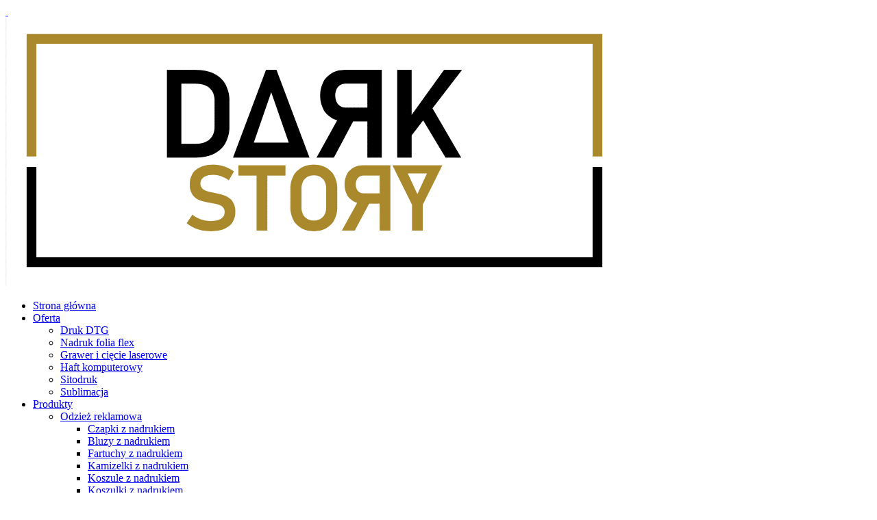

--- FILE ---
content_type: text/html; charset=UTF-8
request_url: https://drukdlaciebie.pl/produkt/koszulka-viper-meska-143-180g/
body_size: 22692
content:
<!DOCTYPE html><html lang="pl-PL"><head>  <script>(function(w,d,s,l,i){w[l]=w[l]||[];w[l].push({'gtm.start':
new Date().getTime(),event:'gtm.js'});var f=d.getElementsByTagName(s)[0],
j=d.createElement(s),dl=l!='dataLayer'?'&l='+l:'';j.async=true;j.src=
'https://www.googletagmanager.com/gtm.js?id='+i+dl;f.parentNode.insertBefore(j,f);
})(window,document,'script','dataLayer','GTM-NXR6MDT');</script> <meta charset="UTF-8"><meta name="viewport" content="width=device-width, initial-scale=1.0"><meta charset="UTF-8"><meta name="keywords" content=""><meta name="author" content="luksite Łukasz Górka"><link rel="preconnect" href="https://fonts.gstatic.com"><link href="https://fonts.googleapis.com/css2?family=Poppins:wght@300;400;500&display=swap" rel="stylesheet"><link rel="icon" href="https://drukdlaciebie.pl/wp-content/themes/darkstory/assets/favicon.ico"/><link media="all" href="https://drukdlaciebie.pl/wp-content/cache/autoptimize/css/autoptimize_69eb8cf4f6cef59d7aa4f42db4ae6d02.css" rel="stylesheet"><link media="only screen and (max-width: 768px)" href="https://drukdlaciebie.pl/wp-content/cache/autoptimize/css/autoptimize_ec4b19d756c14372e77bd00c03ec5135.css" rel="stylesheet"><title>Koszulka Viper Męska 143 180g - Koszulki, Koszulki męskie, Odzież - z własnym nadrukiem - z logo - Drukdlaciebie.pl</title><meta name='robots' content='index, follow, max-image-preview:large, max-snippet:-1, max-video-preview:-1' /><meta name="description" content="Sprawdź co można znaleźć w naszej ofercie. Koszulka Viper Męska 143 180g to produkt wysokiej jakości przystosowany pod nadruk twojego logo." /><link rel="canonical" href="https://drukdlaciebie.pl/produkt/koszulka-viper-meska-143-180g/" /><meta property="og:locale" content="pl_PL" /><meta property="og:type" content="article" /><meta property="og:title" content="Koszulka Viper Męska 143 180g - Koszulki, Koszulki męskie, Odzież - z własnym nadrukiem - z logo - Drukdlaciebie.pl" /><meta property="og:description" content="Sprawdź co można znaleźć w naszej ofercie. Koszulka Viper Męska 143 180g to produkt wysokiej jakości przystosowany pod nadruk twojego logo." /><meta property="og:url" content="https://drukdlaciebie.pl/produkt/koszulka-viper-meska-143-180g/" /><meta property="og:site_name" content="Druk dla Ciebie" /><meta property="article:modified_time" content="2025-10-28T13:34:59+00:00" /><meta property="og:image" content="https://drukdlaciebie.pl/wp-content/uploads/2022/02/Miniaturka-koszulka-meska-Viper-143.jpg" /><meta property="og:image:width" content="1410" /><meta property="og:image:height" content="1660" /><meta property="og:image:type" content="image/jpeg" /><meta name="twitter:card" content="summary_large_image" /><link rel='dns-prefetch' href='//fonts.googleapis.com' /><link rel='dns-prefetch' href='//cdn.linearicons.com' /><link rel="alternate" type="application/rss+xml" title="Druk dla Ciebie &raquo; Koszulka Viper Męska 143 180g Kanał z komentarzami" href="https://drukdlaciebie.pl/produkt/koszulka-viper-meska-143-180g/feed/" /><link rel='stylesheet' id='dashicons-css' href='https://drukdlaciebie.pl/wp-includes/css/dashicons.min.css?ver=6.7.4' type='text/css' media='all' /><link rel='stylesheet' id='psfw-font-css' href='//fonts.googleapis.com/css?family=Bitter%7CHind%7CPlayfair+Display%3A400%2C400i%2C700%2C700i%2C900%2C900i%7COpen+Sans%3A400%2C500%2C600%2C700%2C900%7CLato%3A300%2C400%2C700%2C900%7CMontserrat%7CDroid+Sans%7CRoboto%7CLora%3A400%2C400i%2C700%2C700i%7CRoboto+Slab%7CRubik%7CMerriweather%3A300%2C400%2C700%2C900%7CPoppins%7CRopa+Sans%7CPlayfair+Display%7CRubik%7CSource+Sans+Pro%7CRoboto+Condensed%7CRoboto+Slab%3A300%2C400%2C700%7CAmatic+SC%3A400%2C700%7CQuicksand%7COswald%7CQuicksand%3A400%2C500%2C700&#038;ver=6.7.4' type='text/css' media='all' /><link rel='stylesheet' id='psfw-linearicons-css' href='https://cdn.linearicons.com/free/1.0.0/icon-font.min.css?ver=6.7.4' type='text/css' media='all' /> <script type="text/template" id="tmpl-variation-template"><div class="woocommerce-variation-description">{{{ data.variation.variation_description }}}</div>
	<div class="woocommerce-variation-price">{{{ data.variation.price_html }}}</div>
	<div class="woocommerce-variation-availability">{{{ data.variation.availability_html }}}</div></script> <script type="text/template" id="tmpl-unavailable-variation-template"><p>Przepraszamy, ten produkt jest niedostępny. Prosimy wybrać inną kombinację.</p></script> <script type="text/javascript" src="https://drukdlaciebie.pl/wp-includes/js/jquery/jquery.min.js?ver=3.7.1" id="jquery-core-js"></script> <script type="text/javascript" src="https://drukdlaciebie.pl/wp-includes/js/jquery/jquery-migrate.min.js?ver=3.4.1" id="jquery-migrate-js"></script> <script type="text/javascript" src="https://drukdlaciebie.pl/wp-content/plugins/woocommerce/assets/js/accounting/accounting.min.js?ver=0.4.2" id="accounting-js"></script> <script type="text/javascript" src="https://drukdlaciebie.pl/wp-includes/js/dist/hooks.min.js?ver=4d63a3d491d11ffd8ac6" id="wp-hooks-js"></script> <script type="text/javascript" id="say-what-js-js-extra">var say_what_data = {"replacements":{"woocommerce|Place order|":"Wy\u015blij do wyceny","woocommerce|Continue shopping|":"Dodaj inne produkty do wyceny","woocommerce|Billing details|":"Twoje dane"}};</script> <script type="text/javascript" src="https://drukdlaciebie.pl/wp-content/plugins/say-what/assets/build/frontend.js?ver=fd31684c45e4d85aeb4e" id="say-what-js-js"></script> <script type="text/javascript" src="https://drukdlaciebie.pl/wp-content/plugins/woocommerce/assets/js/zoom/jquery.zoom.min.js?ver=1.7.21-wc.9.6.3" id="zoom-js" defer="defer" data-wp-strategy="defer"></script> <script type="text/javascript" src="https://drukdlaciebie.pl/wp-content/plugins/woocommerce/assets/js/flexslider/jquery.flexslider.min.js?ver=2.7.2-wc.9.6.3" id="flexslider-js" defer="defer" data-wp-strategy="defer"></script> <script type="text/javascript" src="https://drukdlaciebie.pl/wp-content/plugins/woocommerce/assets/js/photoswipe/photoswipe.min.js?ver=4.1.1-wc.9.6.3" id="photoswipe-js" defer="defer" data-wp-strategy="defer"></script> <script type="text/javascript" src="https://drukdlaciebie.pl/wp-content/plugins/woocommerce/assets/js/photoswipe/photoswipe-ui-default.min.js?ver=4.1.1-wc.9.6.3" id="photoswipe-ui-default-js" defer="defer" data-wp-strategy="defer"></script> <script type="text/javascript" id="wc-single-product-js-extra">var wc_single_product_params = {"i18n_required_rating_text":"Prosz\u0119 wybra\u0107 ocen\u0119","i18n_product_gallery_trigger_text":"Wy\u015bwietl pe\u0142noekranow\u0105 galeri\u0119 obrazk\u00f3w","review_rating_required":"yes","flexslider":{"rtl":false,"animation":"slide","smoothHeight":true,"directionNav":false,"controlNav":"thumbnails","slideshow":false,"animationSpeed":500,"animationLoop":false,"allowOneSlide":false},"zoom_enabled":"1","zoom_options":[],"photoswipe_enabled":"1","photoswipe_options":{"shareEl":false,"closeOnScroll":false,"history":false,"hideAnimationDuration":0,"showAnimationDuration":0},"flexslider_enabled":"1"};</script> <script type="text/javascript" src="https://drukdlaciebie.pl/wp-content/plugins/woocommerce/assets/js/frontend/single-product.min.js?ver=9.6.3" id="wc-single-product-js" defer="defer" data-wp-strategy="defer"></script> <script type="text/javascript" src="https://drukdlaciebie.pl/wp-content/plugins/woocommerce/assets/js/jquery-blockui/jquery.blockUI.min.js?ver=2.7.0-wc.9.6.3" id="jquery-blockui-js" data-wp-strategy="defer"></script> <script type="text/javascript" src="https://drukdlaciebie.pl/wp-content/plugins/woocommerce/assets/js/js-cookie/js.cookie.min.js?ver=2.1.4-wc.9.6.3" id="js-cookie-js" defer="defer" data-wp-strategy="defer"></script> <script type="text/javascript" id="woocommerce-js-extra">var woocommerce_params = {"ajax_url":"\/wp-admin\/admin-ajax.php","wc_ajax_url":"\/?wc-ajax=%%endpoint%%"};</script> <script type="text/javascript" src="https://drukdlaciebie.pl/wp-content/plugins/woocommerce/assets/js/frontend/woocommerce.min.js?ver=9.6.3" id="woocommerce-js" defer="defer" data-wp-strategy="defer"></script> <script type="text/javascript" id="fpf_product-js-extra">var fpf_product = {"total":"Suma","currency_format_num_decimals":"2","currency_format_symbol":"z\u0142","currency_format_decimal_sep":",","currency_format_thousand_sep":"","currency_format":"%v\u00a0%s","fields_rules":{"2274_rodzaj_nadruku":{"rules":[{"field":"fpf_6599713","compare":"is","field_value":"txt"}],"operator":"or"},"fpf_3128674":{"rules":[{"field":"2274_rodzaj_nadruku","compare":"is","field_value":"haft"}],"operator":"or"},"2274_miejsca_nadruku":{"rules":[{"field":"2274_rodzaj_nadruku","compare":"is","field_value":"nadruk"}],"operator":"or"},"fpf_8248657":{"rules":[{"field":"fpf_6599713","compare":"is","field_value":"txt"}],"operator":"or"}}};</script> <script type="text/javascript" src="https://drukdlaciebie.pl/wp-content/plugins/flexible-product-fields/assets/js/fpf_product.min.js?ver=2.4.6.69" id="fpf_product-js"></script> <script type="text/javascript" src="https://drukdlaciebie.pl/wp-content/plugins/flexible-product-fields-pro/assets/js/front.js?ver=9" id="flexible_product_fields_front_js-js"></script> <script type="text/javascript" src="https://drukdlaciebie.pl/wp-includes/js/underscore.min.js?ver=1.13.7" id="underscore-js"></script> <script type="text/javascript" id="wp-util-js-extra">var _wpUtilSettings = {"ajax":{"url":"\/wp-admin\/admin-ajax.php"}};</script> <script type="text/javascript" src="https://drukdlaciebie.pl/wp-includes/js/wp-util.min.js?ver=6.7.4" id="wp-util-js"></script> <script type="text/javascript" id="wc-add-to-cart-variation-js-extra">var wc_add_to_cart_variation_params = {"wc_ajax_url":"\/?wc-ajax=%%endpoint%%","i18n_no_matching_variations_text":"Przepraszamy, \u017caden produkt nie spe\u0142nia twojego wyboru. Prosimy wybra\u0107 inn\u0105 kombinacj\u0119.","i18n_make_a_selection_text":"Wybierz opcje produktu przed dodaniem go do koszyka.","i18n_unavailable_text":"Przepraszamy, ten produkt jest niedost\u0119pny. Prosimy wybra\u0107 inn\u0105 kombinacj\u0119.","i18n_reset_alert_text":"Tw\u00f3j wyb\u00f3r zosta\u0142 zresetowany. Wybierz niekt\u00f3re opcje produktu przed dodaniem go do koszyka."};</script> <script type="text/javascript" src="https://drukdlaciebie.pl/wp-content/plugins/woocommerce/assets/js/frontend/add-to-cart-variation.min.js?ver=9.6.3" id="wc-add-to-cart-variation-js" data-wp-strategy="defer"></script> <script type="text/javascript" src="https://drukdlaciebie.pl/wp-content/plugins/product-slider-for-woocommerce/js/isotope.js?ver=3.0.5" id="psfw-isotope-script-js"></script> <script type="text/javascript" src="https://drukdlaciebie.pl/wp-content/plugins/product-slider-for-woocommerce/js/imagesloaded.min.js?ver=3.0.5" id="psfw-imageloaded-script-js"></script> <script type="text/javascript" src="https://drukdlaciebie.pl/wp-content/plugins/product-slider-for-woocommerce/js/jquery.mCustomScrollbar.js?ver=3.0.5" id="psfw-scroll-script-js"></script> <script type="text/javascript" src="https://drukdlaciebie.pl/wp-content/plugins/product-slider-for-woocommerce/js/jquery.bxslider.min.js?ver=3.0.5" id="psfw-bxslider-script-js"></script> <script type="text/javascript" id="psfw-frontend-script-js-extra">var psfw_frontend_js_params = {"ajax_url":"https:\/\/drukdlaciebie.pl\/wp-admin\/admin-ajax.php","ajax_nonce":"cfbfdc7c8f"};</script> <script type="text/javascript" src="https://drukdlaciebie.pl/wp-content/plugins/product-slider-for-woocommerce/js/psfw-frontend.js?ver=3.0.5" id="psfw-frontend-script-js"></script> <script type="text/javascript" id="psfw-woo-script-js-extra">var psfw_object_name = {"templateUrl":"https:\/\/drukdlaciebie.pl\/wp-content\/plugins\/woocommerce"};</script> <link rel="https://api.w.org/" href="https://drukdlaciebie.pl/wp-json/" /><link rel="alternate" title="JSON" type="application/json" href="https://drukdlaciebie.pl/wp-json/wp/v2/product/1720" /><link rel="EditURI" type="application/rsd+xml" title="RSD" href="https://drukdlaciebie.pl/xmlrpc.php?rsd" /><meta name="generator" content="WordPress 6.7.4" /><meta name="generator" content="WooCommerce 9.6.3" /><link rel='shortlink' href='https://drukdlaciebie.pl/?p=1720' /><link rel="alternate" title="oEmbed (JSON)" type="application/json+oembed" href="https://drukdlaciebie.pl/wp-json/oembed/1.0/embed?url=https%3A%2F%2Fdrukdlaciebie.pl%2Fprodukt%2Fkoszulka-viper-meska-143-180g%2F" /><link rel="alternate" title="oEmbed (XML)" type="text/xml+oembed" href="https://drukdlaciebie.pl/wp-json/oembed/1.0/embed?url=https%3A%2F%2Fdrukdlaciebie.pl%2Fprodukt%2Fkoszulka-viper-meska-143-180g%2F&#038;format=xml" /> <script>jQuery(window).on('elementor/frontend/init', function () {
				var previewIframe = jQuery('#elementor-preview-iframe').get(0);

				// Attach a load event listener to the preview iframe
				jQuery(previewIframe).on('load', function () {
					var tpg_selector = tpg_str_rev("nottub-tropmi-gpttr nottub-aera-noitces-dda-rotnemele");

					var logo = "https://drukdlaciebie.pl/wp-content/plugins/the-post-grid";
					var log_path = "/assets/images/icon-40x40.svg"; //tpg_str_rev("gvs.04x04-noci/segami/stessa/");

					jQuery('<div class="' + tpg_selector + '" style="vertical-align: bottom;margin-left: 5px;"><img src="' + logo + log_path + '" alt="TPG"/></div>').insertBefore(".elementor-add-section-drag-title");
				});

			});</script> <noscript><style>.woocommerce-product-gallery{ opacity: 1 !important; }</style></noscript></head><body> <noscript><iframe src="https://www.googletagmanager.com/ns.html?id=GTM-NXR6MDT"
height="0" width="0" style="display:none;visibility:hidden"></iframe></noscript><header class="header"><section class="navigation-top-banner"><div class="container navigation-top-banner__wrapper"><div class="navigation-top-banner__col"> <a href="https://www.facebook.com/darkstory.sklep/" target="_blank"> <img src="https://drukdlaciebie.pl/wp-content/themes/darkstory/assets/icons/fb.svg" alt="" class="navigation-top-banner__icon"> </a> <a href="https://www.instagram.com/darkstory.pl/?hl=pl" target="_blank"> <img src="https://drukdlaciebie.pl/wp-content/themes/darkstory/assets/icons/ig.svg" alt="" class="navigation-top-banner__icon"> </a></div><div class="navigation-top-banner__col"><div class="search-bar-icon nav-icon"></div> <a href="https://drukdlaciebie.pl/koszyk/"><div class="nav-basket nav-icon"></div> </a></div></div></section><div class="container header__wrapper"> <a href="/"> <img src="https://drukdlaciebie.pl/wp-content/uploads/2021/02/cropped-logo.png" alt="logo" class="header__logo"> </a><div class="navigation"><nav class="container"><div class="menu-menu-glowne-container"><ul id="menu-menu-glowne" class="menu"><li id="menu-item-322" class="menu-item menu-item-type-post_type menu-item-object-page menu-item-home menu-item-322"><a href="https://drukdlaciebie.pl/">Strona główna</a></li><li id="menu-item-325" class="main-list-item menu-item menu-item-type-post_type menu-item-object-page menu-item-has-children menu-item-325"><a href="https://drukdlaciebie.pl/oferta/">Oferta</a><ul class="sub-menu"><li id="menu-item-479" class="menu-item menu-item-type-post_type menu-item-object-page menu-item-479"><a href="https://drukdlaciebie.pl/oferta/dtg/">Druk DTG</a></li><li id="menu-item-480" class="menu-item menu-item-type-post_type menu-item-object-page menu-item-480"><a href="https://drukdlaciebie.pl/oferta/folia-flex/">Nadruk folia flex</a></li><li id="menu-item-481" class="menu-item menu-item-type-post_type menu-item-object-page menu-item-481"><a href="https://drukdlaciebie.pl/oferta/grawer/">Grawer i cięcie laserowe</a></li><li id="menu-item-482" class="menu-item menu-item-type-post_type menu-item-object-page menu-item-482"><a href="https://drukdlaciebie.pl/oferta/haft/">Haft komputerowy</a></li><li id="menu-item-483" class="menu-item menu-item-type-post_type menu-item-object-page menu-item-483"><a href="https://drukdlaciebie.pl/oferta/sitodruk/">Sitodruk</a></li><li id="menu-item-484" class="menu-item menu-item-type-post_type menu-item-object-page menu-item-484"><a href="https://drukdlaciebie.pl/oferta/sublimacja/">Sublimacja</a></li></ul></li><li id="menu-item-315" class="main-list-item main-list-item--products menu-item menu-item-type-custom menu-item-object-custom menu-item-has-children menu-item-315"><a href="#">Produkty</a><ul class="sub-menu"><li id="menu-item-2337" class="menu-item menu-item-type-taxonomy menu-item-object-product_cat current-product-ancestor current-menu-parent current-product-parent menu-item-has-children menu-item-2337"><a href="https://drukdlaciebie.pl/kategoria-produktu/odziez/">Odzież reklamowa</a><ul class="sub-menu"><li id="menu-item-2339" class="menu-item menu-item-type-taxonomy menu-item-object-product_cat menu-item-2339"><a href="https://drukdlaciebie.pl/kategoria-produktu/odziez/czapki/">Czapki z nadrukiem</a></li><li id="menu-item-2338" class="menu-item menu-item-type-taxonomy menu-item-object-product_cat menu-item-2338"><a href="https://drukdlaciebie.pl/kategoria-produktu/odziez/bluzy/">Bluzy z nadrukiem</a></li><li id="menu-item-2507" class="menu-item menu-item-type-taxonomy menu-item-object-product_cat menu-item-2507"><a href="https://drukdlaciebie.pl/kategoria-produktu/odziez/fartuszki/">Fartuchy z nadrukiem</a></li><li id="menu-item-2340" class="menu-item menu-item-type-taxonomy menu-item-object-product_cat menu-item-2340"><a href="https://drukdlaciebie.pl/kategoria-produktu/odziez/kamizelki/">Kamizelki z nadrukiem</a></li><li id="menu-item-5949" class="menu-item menu-item-type-taxonomy menu-item-object-product_cat menu-item-5949"><a href="https://drukdlaciebie.pl/kategoria-produktu/odziez/koszule/">Koszule z nadrukiem</a></li><li id="menu-item-2341" class="menu-item menu-item-type-taxonomy menu-item-object-product_cat current-product-ancestor current-menu-parent current-product-parent menu-item-2341"><a href="https://drukdlaciebie.pl/kategoria-produktu/odziez/koszulki/">Koszulki z nadrukiem</a></li><li id="menu-item-2342" class="menu-item menu-item-type-taxonomy menu-item-object-product_cat menu-item-2342"><a href="https://drukdlaciebie.pl/kategoria-produktu/odziez/koszulki/koszulki-polo/">Koszulki polo z nadrukiem</a></li><li id="menu-item-2343" class="menu-item menu-item-type-taxonomy menu-item-object-product_cat menu-item-2343"><a href="https://drukdlaciebie.pl/kategoria-produktu/odziez/kurtki/">Kurtki z nadrukiem</a></li><li id="menu-item-2344" class="menu-item menu-item-type-taxonomy menu-item-object-product_cat menu-item-has-children menu-item-2344"><a href="https://drukdlaciebie.pl/kategoria-produktu/odziez/polary/">Polary z nadrukiem</a><ul class="sub-menu"><li id="menu-item-7224" class="menu-item menu-item-type-custom menu-item-object-custom menu-item-7224"><a href="https://drukdlaciebie.pl/kategoria-produktu/polary-damskie/">Polary damskie</a></li><li id="menu-item-7225" class="menu-item menu-item-type-custom menu-item-object-custom menu-item-7225"><a href="https://drukdlaciebie.pl/kategoria-produktu/polary-meskie/">Polary męskie</a></li></ul></li><li id="menu-item-2345" class="menu-item menu-item-type-taxonomy menu-item-object-product_cat menu-item-2345"><a href="https://drukdlaciebie.pl/kategoria-produktu/odziez/spodnie-robocze/">Spodnie robocze z nadrukiem</a></li></ul></li><li id="menu-item-2333" class="menu-item menu-item-type-taxonomy menu-item-object-product_cat menu-item-has-children menu-item-2333"><a href="https://drukdlaciebie.pl/kategoria-produktu/gadzety/">Gadżety reklamowe</a><ul class="sub-menu"><li id="menu-item-2358" class="menu-item menu-item-type-taxonomy menu-item-object-product_cat menu-item-2358"><a href="https://drukdlaciebie.pl/kategoria-produktu/gadzety/akcesoria/">Akcesoria reklamowe</a></li><li id="menu-item-2391" class="menu-item menu-item-type-taxonomy menu-item-object-product_cat menu-item-2391"><a href="https://drukdlaciebie.pl/kategoria-produktu/gadzety/breloczki/">Breloki z własnym nadrukiem</a></li><li id="menu-item-2359" class="menu-item menu-item-type-taxonomy menu-item-object-product_cat menu-item-2359"><a href="https://drukdlaciebie.pl/kategoria-produktu/gadzety/skrzynki/">Drewniane pudełka i skrzynki z grawerem</a></li><li id="menu-item-3586" class="menu-item menu-item-type-taxonomy menu-item-object-product_cat menu-item-3586"><a href="https://drukdlaciebie.pl/kategoria-produktu/gadzety/kalendarze/">Kalendarze (pakiety) personalizowane</a></li><li id="menu-item-2334" class="menu-item menu-item-type-taxonomy menu-item-object-product_cat menu-item-2334"><a href="https://drukdlaciebie.pl/kategoria-produktu/gadzety/kubki/">Kubki reklamowe</a></li><li id="menu-item-2919" class="menu-item menu-item-type-taxonomy menu-item-object-product_cat menu-item-2919"><a href="https://drukdlaciebie.pl/kategoria-produktu/gadzety/olowki-dlugopisy/">Ołówki i długopisy reklamowe</a></li><li id="menu-item-2335" class="menu-item menu-item-type-taxonomy menu-item-object-product_cat menu-item-2335"><a href="https://drukdlaciebie.pl/kategoria-produktu/gadzety/poduszki/">Poduszki z nadrukiem</a></li><li id="menu-item-1386" class="menu-item menu-item-type-post_type menu-item-object-page menu-item-1386"><a href="https://drukdlaciebie.pl/gadzety/podkladki-pod-kubek/">Grawerowane podkładki pod kubek</a></li><li id="menu-item-2540" class="menu-item menu-item-type-taxonomy menu-item-object-product_cat menu-item-2540"><a href="https://drukdlaciebie.pl/kategoria-produktu/gadzety/reczniki/">Ręczniki z haftem</a></li><li id="menu-item-2954" class="menu-item menu-item-type-taxonomy menu-item-object-product_cat menu-item-2954"><a href="https://drukdlaciebie.pl/kategoria-produktu/gadzety/smycze-reklamowe/">Smycze reklamowe</a></li><li id="menu-item-2440" class="menu-item menu-item-type-taxonomy menu-item-object-product_cat menu-item-2440"><a href="https://drukdlaciebie.pl/kategoria-produktu/gadzety/toppery/">Personalizowane toppery na tort</a></li><li id="menu-item-2336" class="menu-item menu-item-type-taxonomy menu-item-object-product_cat menu-item-2336"><a href="https://drukdlaciebie.pl/kategoria-produktu/gadzety/torby-workoplecaki/">Torby / Workoplecaki z nadrukiem</a></li><li id="menu-item-2428" class="menu-item menu-item-type-taxonomy menu-item-object-product_cat menu-item-2428"><a href="https://drukdlaciebie.pl/kategoria-produktu/gadzety/ulotki-plakaty/">Ulotki / Plakaty</a></li><li id="menu-item-7075" class="menu-item menu-item-type-taxonomy menu-item-object-product_cat menu-item-7075"><a href="https://drukdlaciebie.pl/kategoria-produktu/gadzety/wizytowki/">Wizytówki</a></li></ul></li><li id="menu-item-6971" class="menu-item menu-item-type-custom menu-item-object-custom menu-item-has-children menu-item-6971"><a href="#">Produkty dla strażaków</a><ul class="sub-menu"><li id="menu-item-7058" class="menu-item menu-item-type-custom menu-item-object-custom menu-item-7058"><a href="https://drukdlaciebie.pl/kategoria-produktu/ubrania-strazackie/">Odzież dla strażaków</a></li><li id="menu-item-6978" class="menu-item menu-item-type-taxonomy menu-item-object-product_cat menu-item-6978"><a href="https://drukdlaciebie.pl/kategoria-produktu/bluzy-dla-strazakow/">Bluzy dla strażaków</a></li><li id="menu-item-6975" class="menu-item menu-item-type-taxonomy menu-item-object-product_cat menu-item-6975"><a href="https://drukdlaciebie.pl/kategoria-produktu/koszulki-dla-strazakow/">Koszulki dla strażaków</a></li><li id="menu-item-6974" class="menu-item menu-item-type-taxonomy menu-item-object-product_cat menu-item-6974"><a href="https://drukdlaciebie.pl/kategoria-produktu/czapki-strazackie/">Czapki strażackie</a></li><li id="menu-item-7056" class="menu-item menu-item-type-custom menu-item-object-custom menu-item-7056"><a href="https://drukdlaciebie.pl/kategoria-produktu/czapki-zimowe-strazackie/">Czapki zimowe dla strażaków</a></li><li id="menu-item-7057" class="menu-item menu-item-type-custom menu-item-object-custom menu-item-7057"><a href="https://drukdlaciebie.pl/kategoria-produktu/spodnie-strazackie/">Spodnie dla strażaków</a></li><li id="menu-item-6972" class="menu-item menu-item-type-taxonomy menu-item-object-product_cat menu-item-6972"><a href="https://drukdlaciebie.pl/kategoria-produktu/breloki-strazackie/">Breloki strażackie</a></li><li id="menu-item-6973" class="menu-item menu-item-type-taxonomy menu-item-object-product_cat menu-item-6973"><a href="https://drukdlaciebie.pl/kategoria-produktu/kubki-dla-strazakow/">Kubki dla strażaków</a></li><li id="menu-item-6976" class="menu-item menu-item-type-taxonomy menu-item-object-product_cat menu-item-6976"><a href="https://drukdlaciebie.pl/kategoria-produktu/gadzety-dla-strazakow/">Gadżety dla strażaków</a></li><li id="menu-item-7217" class="menu-item menu-item-type-custom menu-item-object-custom menu-item-has-children menu-item-7217"><a href="https://drukdlaciebie.pl/kategoria-produktu/polary-strazackie/">Polary Strażackie</a><ul class="sub-menu"><li id="menu-item-7215" class="menu-item menu-item-type-custom menu-item-object-custom menu-item-7215"><a href="https://drukdlaciebie.pl/kategoria-produktu/polary-osp/">Polary OSP</a></li><li id="menu-item-7216" class="menu-item menu-item-type-custom menu-item-object-custom menu-item-7216"><a href="https://drukdlaciebie.pl/kategoria-produktu/polary-panstwowa-straz-pozarna/">Polary PSP</a></li></ul></li><li id="menu-item-7214" class="menu-item menu-item-type-custom menu-item-object-custom menu-item-7214"><a href="https://drukdlaciebie.pl/kategoria-produktu/kurtki-strazackie/">Kurtki strażackie</a></li></ul></li><li id="menu-item-7219" class="menu-item menu-item-type-custom menu-item-object-custom menu-item-has-children menu-item-7219"><a href="#">Produkty dla ratowników medycznych</a><ul class="sub-menu"><li id="menu-item-7352" class="menu-item menu-item-type-custom menu-item-object-custom menu-item-has-children menu-item-7352"><a href="https://drukdlaciebie.pl/kategoria-produktu/gadzety-dla-ratownikow-medycznych/">Gadżety dla ratowników medycznych</a><ul class="sub-menu"><li id="menu-item-7351" class="menu-item menu-item-type-custom menu-item-object-custom menu-item-7351"><a href="https://drukdlaciebie.pl/kategoria-produktu/kubki-dla-ratownikow-medycznych/">Kubki dla ratowników medycznych</a></li></ul></li><li id="menu-item-7218" class="menu-item menu-item-type-custom menu-item-object-custom menu-item-has-children menu-item-7218"><a href="https://drukdlaciebie.pl/kategoria-produktu/odziez-dla-ratownikow-medycznych/">Odzież dla ratowników medycznych</a><ul class="sub-menu"><li id="menu-item-7212" class="menu-item menu-item-type-custom menu-item-object-custom menu-item-7212"><a href="https://drukdlaciebie.pl/kategoria-produktu/koszulki-dla-ratownikow-medycznych/">Koszulki dla ratowników medycznych</a></li><li id="menu-item-7349" class="menu-item menu-item-type-custom menu-item-object-custom menu-item-7349"><a href="https://drukdlaciebie.pl/kategoria-produktu/polary-dla-ratownikow-medycznych/">Polary dla ratowników medycznych</a></li><li id="menu-item-7350" class="menu-item menu-item-type-custom menu-item-object-custom menu-item-7350"><a href="https://drukdlaciebie.pl/kategoria-produktu/spodnie-dla-ratownikow-medycznych/">Spodnie dla ratowników medycznych</a></li><li id="menu-item-7353" class="menu-item menu-item-type-custom menu-item-object-custom menu-item-7353"><a href="https://drukdlaciebie.pl/kategoria-produktu/bluzy-dla-ratownikow-medycznych/">Bluzy dla ratowników medycznych</a></li><li id="menu-item-7354" class="menu-item menu-item-type-custom menu-item-object-custom menu-item-7354"><a href="https://drukdlaciebie.pl/kategoria-produktu/czapki-dla-ratownikow-medycznych/">Czapki dla ratowników medycznych</a></li></ul></li></ul></li></ul></li><li id="menu-item-314" class="main-list-item menu-item menu-item-type-custom menu-item-object-custom menu-item-has-children menu-item-314"><a href="#">Informacje</a><ul class="sub-menu"><li id="menu-item-324" class="menu-item menu-item-type-post_type menu-item-object-page menu-item-324"><a href="https://drukdlaciebie.pl/informacje/o-nas/">O nas</a></li><li id="menu-item-313" class="menu-item menu-item-type-post_type menu-item-object-page menu-item-313"><a href="https://drukdlaciebie.pl/informacje/blog/">Blog</a></li><li id="menu-item-2679" class="menu-item menu-item-type-post_type menu-item-object-page menu-item-2679"><a href="https://drukdlaciebie.pl/logotypy/">Darmowe Logo</a></li><li id="menu-item-326" class="menu-item menu-item-type-post_type menu-item-object-page menu-item-326"><a href="https://drukdlaciebie.pl/informacje/portfolio/">Portfolio</a></li></ul></li><li id="menu-item-3122" class="menu-item menu-item-type-post_type menu-item-object-page menu-item-3122"><a href="https://drukdlaciebie.pl/wspolpracuj-z-nami/">Współpracuj z Nami</a></li><li id="menu-item-323" class="menu-item menu-item-type-post_type menu-item-object-page menu-item-323"><a href="https://drukdlaciebie.pl/kontakt/">Kontakt</a></li></ul></div></nav></div><div class="nav-search-bar"><div><div data-block-name="woocommerce/product-search" data-form-id="wc-block-product-search-0" class="wc-block-product-search wp-block-woocommerce-product-search"><form role="search" method="get" action="https://drukdlaciebie.pl/"><label for="wc-block-search__input-1" class="wc-block-product-search__label">Szukaj</label><div class="wc-block-product-search__fields"> <input type="search" id="wc-block-search__input-1" class="wc-block-product-search__field" placeholder="Szukaj produktów…" name="s" /><button type="submit" class="wc-block-product-search__button" aria-label="Szukaj"> <svg aria-hidden="true" role="img" focusable="false" class="dashicon dashicons-arrow-right-alt2" xmlns="http://www.w3.org/2000/svg" width="20" height="20" viewBox="0 0 20 20"> <path d="M6 15l5-5-5-5 1-2 7 7-7 7z" /> </svg> </button> <input type="hidden" name="post_type" value="product" /></div></form></div></div></div><div class="nav-rwd-panel"><div class="search-bar-icon nav-icon"></div> <a href="https://drukdlaciebie.pl/koszyk/"><div class="nav-basket nav-icon"></div> </a> <button class="hamburger"> <span class="hamburger__icon"></span> </button></div></div></header><section class="woo-page-heading"><div class="woo-page-heading__content container"> <span class="woo-page-heading__heading"> Koszulka Viper Męska 143 180g </span><div class="woocommerce breadcrumb"><nav class="woocommerce-breadcrumb" aria-label="Breadcrumb"><a href="https://drukdlaciebie.pl">Strona główna</a>&nbsp;&#47;&nbsp;<a href="https://drukdlaciebie.pl/kategoria-produktu/odziez/">Odzież</a>&nbsp;&#47;&nbsp;<a href="https://drukdlaciebie.pl/kategoria-produktu/odziez/koszulki/">Koszulki</a>&nbsp;&#47;&nbsp;<a href="https://drukdlaciebie.pl/kategoria-produktu/odziez/koszulki/koszulki-meskie/">Koszulki męskie</a>&nbsp;&#47;&nbsp;Koszulka Viper Męska 143 180g</nav></div></div></section><div class="woo"><div class="container woocommerce woo-shop"><div class="woocommerce-notices-wrapper"></div><div class="single-product"><div class="woo-products-wrapper_category"><h3 class="category-headline">Wybierz kategorie</h3><div class="category-panel"><div><div data-block-name="woocommerce/product-categories" class="wp-block-woocommerce-product-categories wc-block-product-categories is-list " style=""><ul class="wc-block-product-categories-list wc-block-product-categories-list--depth-0"><li class="wc-block-product-categories-list-item"> <a style="" href="https://drukdlaciebie.pl/kategoria-produktu/bluzy-dla-ratownikow-medycznych/"><span class="wc-block-product-categories-list-item__name">Bluzy dla ratowników medycznych</span></a><span class="wc-block-product-categories-list-item-count"><span aria-hidden="true">23</span><span class="screen-reader-text">23 produkty</span></span></li><li class="wc-block-product-categories-list-item"> <a style="" href="https://drukdlaciebie.pl/kategoria-produktu/bluzy-dla-strazakow/"><span class="wc-block-product-categories-list-item__name">Bluzy dla strażaków</span></a><span class="wc-block-product-categories-list-item-count"><span aria-hidden="true">22</span><span class="screen-reader-text">22 produkty</span></span></li><li class="wc-block-product-categories-list-item"> <a style="" href="https://drukdlaciebie.pl/kategoria-produktu/breloki-strazackie/"><span class="wc-block-product-categories-list-item__name">Breloki strażackie</span></a><span class="wc-block-product-categories-list-item-count"><span aria-hidden="true">7</span><span class="screen-reader-text">7 produktów</span></span></li><li class="wc-block-product-categories-list-item"> <a style="" href="https://drukdlaciebie.pl/kategoria-produktu/czapki-dla-ratownikow-medycznych/"><span class="wc-block-product-categories-list-item__name">Czapki dla ratowników medycznych</span></a><span class="wc-block-product-categories-list-item-count"><span aria-hidden="true">15</span><span class="screen-reader-text">15 produktów</span></span></li><li class="wc-block-product-categories-list-item"> <a style="" href="https://drukdlaciebie.pl/kategoria-produktu/czapki-strazackie/"><span class="wc-block-product-categories-list-item__name">Czapki strażackie</span></a><span class="wc-block-product-categories-list-item-count"><span aria-hidden="true">14</span><span class="screen-reader-text">14 produktów</span></span></li><li class="wc-block-product-categories-list-item"> <a style="" href="https://drukdlaciebie.pl/kategoria-produktu/czapki-zimowe-strazackie/"><span class="wc-block-product-categories-list-item__name">Czapki zimowe strażackie</span></a><span class="wc-block-product-categories-list-item-count"><span aria-hidden="true">9</span><span class="screen-reader-text">9 produktów</span></span></li><li class="wc-block-product-categories-list-item"> <a style="" href="https://drukdlaciebie.pl/kategoria-produktu/gadzety/"><span class="wc-block-product-categories-list-item__name">Gadżety</span></a><span class="wc-block-product-categories-list-item-count"><span aria-hidden="true">90</span><span class="screen-reader-text">90 produktów</span></span><ul class="wc-block-product-categories-list wc-block-product-categories-list--depth-1"><li class="wc-block-product-categories-list-item"> <a style="" href="https://drukdlaciebie.pl/kategoria-produktu/gadzety/akcesoria/"><span class="wc-block-product-categories-list-item__name">Akcesoria</span></a><span class="wc-block-product-categories-list-item-count"><span aria-hidden="true">19</span><span class="screen-reader-text">19 produktów</span></span></li><li class="wc-block-product-categories-list-item"> <a style="" href="https://drukdlaciebie.pl/kategoria-produktu/gadzety/breloczki/"><span class="wc-block-product-categories-list-item__name">Breloczki</span></a><span class="wc-block-product-categories-list-item-count"><span aria-hidden="true">7</span><span class="screen-reader-text">7 produktów</span></span></li><li class="wc-block-product-categories-list-item"> <a style="" href="https://drukdlaciebie.pl/kategoria-produktu/gadzety/skrzynki/"><span class="wc-block-product-categories-list-item__name">Drewniane pudełka i skrzynki</span></a><span class="wc-block-product-categories-list-item-count"><span aria-hidden="true">5</span><span class="screen-reader-text">5 produktów</span></span></li><li class="wc-block-product-categories-list-item"> <a style="" href="https://drukdlaciebie.pl/kategoria-produktu/gadzety/kalendarze/"><span class="wc-block-product-categories-list-item__name">Kalendarze (pakiety)</span></a><span class="wc-block-product-categories-list-item-count"><span aria-hidden="true">5</span><span class="screen-reader-text">5 produktów</span></span></li><li class="wc-block-product-categories-list-item"> <a style="" href="https://drukdlaciebie.pl/kategoria-produktu/gadzety/kubki/"><span class="wc-block-product-categories-list-item__name">Kubki</span></a><span class="wc-block-product-categories-list-item-count"><span aria-hidden="true">13</span><span class="screen-reader-text">13 produktów</span></span></li><li class="wc-block-product-categories-list-item"> <a style="" href="https://drukdlaciebie.pl/kategoria-produktu/gadzety/olowki-dlugopisy/"><span class="wc-block-product-categories-list-item__name">Ołówki i długopisy</span></a><span class="wc-block-product-categories-list-item-count"><span aria-hidden="true">3</span><span class="screen-reader-text">3 produkty</span></span></li><li class="wc-block-product-categories-list-item"> <a style="" href="https://drukdlaciebie.pl/kategoria-produktu/gadzety/poduszki/"><span class="wc-block-product-categories-list-item__name">Poduszki</span></a><span class="wc-block-product-categories-list-item-count"><span aria-hidden="true">2</span><span class="screen-reader-text">2 produkty</span></span></li><li class="wc-block-product-categories-list-item"> <a style="" href="https://drukdlaciebie.pl/kategoria-produktu/gadzety/reczniki/"><span class="wc-block-product-categories-list-item__name">Ręczniki</span></a><span class="wc-block-product-categories-list-item-count"><span aria-hidden="true">12</span><span class="screen-reader-text">12 produktów</span></span></li><li class="wc-block-product-categories-list-item"> <a style="" href="https://drukdlaciebie.pl/kategoria-produktu/gadzety/smycze-reklamowe/"><span class="wc-block-product-categories-list-item__name">Smycze reklamowe</span></a><span class="wc-block-product-categories-list-item-count"><span aria-hidden="true">8</span><span class="screen-reader-text">8 produktów</span></span></li><li class="wc-block-product-categories-list-item"> <a style="" href="https://drukdlaciebie.pl/kategoria-produktu/gadzety/toppery/"><span class="wc-block-product-categories-list-item__name">Toppery</span></a><span class="wc-block-product-categories-list-item-count"><span aria-hidden="true">6</span><span class="screen-reader-text">6 produktów</span></span></li><li class="wc-block-product-categories-list-item"> <a style="" href="https://drukdlaciebie.pl/kategoria-produktu/gadzety/torby-workoplecaki/"><span class="wc-block-product-categories-list-item__name">Torby / Workoplecaki</span></a><span class="wc-block-product-categories-list-item-count"><span aria-hidden="true">16</span><span class="screen-reader-text">16 produktów</span></span></li><li class="wc-block-product-categories-list-item"> <a style="" href="https://drukdlaciebie.pl/kategoria-produktu/gadzety/ulotki-plakaty/"><span class="wc-block-product-categories-list-item__name">Ulotki / Plakaty</span></a><span class="wc-block-product-categories-list-item-count"><span aria-hidden="true">4</span><span class="screen-reader-text">4 produkty</span></span></li><li class="wc-block-product-categories-list-item"> <a style="" href="https://drukdlaciebie.pl/kategoria-produktu/gadzety/wizytowki/"><span class="wc-block-product-categories-list-item__name">Wizytówki</span></a><span class="wc-block-product-categories-list-item-count"><span aria-hidden="true">5</span><span class="screen-reader-text">5 produktów</span></span></li></ul></li><li class="wc-block-product-categories-list-item"> <a style="" href="https://drukdlaciebie.pl/kategoria-produktu/gadzety-dla-ratownikow-medycznych/"><span class="wc-block-product-categories-list-item__name">Gadżety dla ratowników medycznych</span></a><span class="wc-block-product-categories-list-item-count"><span aria-hidden="true">16</span><span class="screen-reader-text">16 produktów</span></span></li><li class="wc-block-product-categories-list-item"> <a style="" href="https://drukdlaciebie.pl/kategoria-produktu/gadzety-dla-strazakow/"><span class="wc-block-product-categories-list-item__name">Gadżety dla strażaków</span></a><span class="wc-block-product-categories-list-item-count"><span aria-hidden="true">10</span><span class="screen-reader-text">10 produktów</span></span></li><li class="wc-block-product-categories-list-item"> <a style="" href="https://drukdlaciebie.pl/kategoria-produktu/koszulki-dla-ratownikow-medycznych/"><span class="wc-block-product-categories-list-item__name">Koszulki dla ratowników medycznych</span></a><span class="wc-block-product-categories-list-item-count"><span aria-hidden="true">16</span><span class="screen-reader-text">16 produktów</span></span></li><li class="wc-block-product-categories-list-item"> <a style="" href="https://drukdlaciebie.pl/kategoria-produktu/koszulki-dla-strazakow/"><span class="wc-block-product-categories-list-item__name">Koszulki dla strażaków</span></a><span class="wc-block-product-categories-list-item-count"><span aria-hidden="true">32</span><span class="screen-reader-text">32 produkty</span></span></li><li class="wc-block-product-categories-list-item"> <a style="" href="https://drukdlaciebie.pl/kategoria-produktu/kubki-dla-ratownikow-medycznych/"><span class="wc-block-product-categories-list-item__name">Kubki dla ratowników medycznych</span></a><span class="wc-block-product-categories-list-item-count"><span aria-hidden="true">16</span><span class="screen-reader-text">16 produktów</span></span></li><li class="wc-block-product-categories-list-item"> <a style="" href="https://drukdlaciebie.pl/kategoria-produktu/kubki-dla-strazakow/"><span class="wc-block-product-categories-list-item__name">Kubki dla strażaków</span></a><span class="wc-block-product-categories-list-item-count"><span aria-hidden="true">11</span><span class="screen-reader-text">11 produktów</span></span></li><li class="wc-block-product-categories-list-item"> <a style="" href="https://drukdlaciebie.pl/kategoria-produktu/kurtki-strazackie/"><span class="wc-block-product-categories-list-item__name">Kurtki strażackie</span></a><span class="wc-block-product-categories-list-item-count"><span aria-hidden="true">25</span><span class="screen-reader-text">25 produktów</span></span></li><li class="wc-block-product-categories-list-item"> <a style="" href="https://drukdlaciebie.pl/kategoria-produktu/odziez/"><span class="wc-block-product-categories-list-item__name">Odzież</span></a><span class="wc-block-product-categories-list-item-count"><span aria-hidden="true">342</span><span class="screen-reader-text">342 produkty</span></span><ul class="wc-block-product-categories-list wc-block-product-categories-list--depth-1"><li class="wc-block-product-categories-list-item"> <a style="" href="https://drukdlaciebie.pl/kategoria-produktu/odziez/bluzy/"><span class="wc-block-product-categories-list-item__name">Bluzy</span></a><span class="wc-block-product-categories-list-item-count"><span aria-hidden="true">37</span><span class="screen-reader-text">37 produktów</span></span><ul class="wc-block-product-categories-list wc-block-product-categories-list--depth-2"><li class="wc-block-product-categories-list-item"> <a style="" href="https://drukdlaciebie.pl/kategoria-produktu/odziez/bluzy/firmowe-bluzy-z-kapturem-z-nadrukiem/"><span class="wc-block-product-categories-list-item__name">Bluzy z kapturem</span></a><span class="wc-block-product-categories-list-item-count"><span aria-hidden="true">23</span><span class="screen-reader-text">23 produkty</span></span></li></ul></li><li class="wc-block-product-categories-list-item"> <a style="" href="https://drukdlaciebie.pl/kategoria-produktu/odziez/czapki/"><span class="wc-block-product-categories-list-item__name">Czapki</span></a><span class="wc-block-product-categories-list-item-count"><span aria-hidden="true">17</span><span class="screen-reader-text">17 produktów</span></span><ul class="wc-block-product-categories-list wc-block-product-categories-list--depth-2"><li class="wc-block-product-categories-list-item"> <a style="" href="https://drukdlaciebie.pl/kategoria-produktu/odziez/czapki/czapki-damskie/"><span class="wc-block-product-categories-list-item__name">Czapki damskie</span></a><span class="wc-block-product-categories-list-item-count"><span aria-hidden="true">1</span><span class="screen-reader-text">1 produkt</span></span></li><li class="wc-block-product-categories-list-item"> <a style="" href="https://drukdlaciebie.pl/kategoria-produktu/odziez/czapki/czapki-z-daszkiem/"><span class="wc-block-product-categories-list-item__name">Czapki z daszkiem</span></a><span class="wc-block-product-categories-list-item-count"><span aria-hidden="true">7</span><span class="screen-reader-text">7 produktów</span></span></li><li class="wc-block-product-categories-list-item"> <a style="" href="https://drukdlaciebie.pl/kategoria-produktu/odziez/czapki/czapki-zimowe/"><span class="wc-block-product-categories-list-item__name">Czapki zimowe</span></a><span class="wc-block-product-categories-list-item-count"><span aria-hidden="true">9</span><span class="screen-reader-text">9 produktów</span></span></li></ul></li><li class="wc-block-product-categories-list-item"> <a style="" href="https://drukdlaciebie.pl/kategoria-produktu/odziez/fartuszki/"><span class="wc-block-product-categories-list-item__name">Fartuszki</span></a><span class="wc-block-product-categories-list-item-count"><span aria-hidden="true">5</span><span class="screen-reader-text">5 produktów</span></span></li><li class="wc-block-product-categories-list-item"> <a style="" href="https://drukdlaciebie.pl/kategoria-produktu/odziez/kamizelki/"><span class="wc-block-product-categories-list-item__name">Kamizelki</span></a><span class="wc-block-product-categories-list-item-count"><span aria-hidden="true">26</span><span class="screen-reader-text">26 produktów</span></span><ul class="wc-block-product-categories-list wc-block-product-categories-list--depth-2"><li class="wc-block-product-categories-list-item"> <a style="" href="https://drukdlaciebie.pl/kategoria-produktu/odziez/kamizelki/kamizelki-odblaskowe/"><span class="wc-block-product-categories-list-item__name">Kamizelki odblaskowe</span></a><span class="wc-block-product-categories-list-item-count"><span aria-hidden="true">7</span><span class="screen-reader-text">7 produktów</span></span><ul class="wc-block-product-categories-list wc-block-product-categories-list--depth-3"><li class="wc-block-product-categories-list-item"> <a style="" href="https://drukdlaciebie.pl/kategoria-produktu/odziez/kamizelki/kamizelki-odblaskowe/kamizelki-odblaskowe-dzieciecie/"><span class="wc-block-product-categories-list-item__name">Kamizelki odblaskowe dla dzieci</span></a><span class="wc-block-product-categories-list-item-count"><span aria-hidden="true">1</span><span class="screen-reader-text">1 produkt</span></span></li></ul></li></ul></li><li class="wc-block-product-categories-list-item"> <a style="" href="https://drukdlaciebie.pl/kategoria-produktu/odziez/koszule/"><span class="wc-block-product-categories-list-item__name">Koszule z nadrukiem</span></a><span class="wc-block-product-categories-list-item-count"><span aria-hidden="true">13</span><span class="screen-reader-text">13 produktów</span></span></li><li class="wc-block-product-categories-list-item"> <a style="" href="https://drukdlaciebie.pl/kategoria-produktu/odziez/koszulki/"><span class="wc-block-product-categories-list-item__name">Koszulki</span></a><span class="wc-block-product-categories-list-item-count"><span aria-hidden="true">82</span><span class="screen-reader-text">82 produkty</span></span><ul class="wc-block-product-categories-list wc-block-product-categories-list--depth-2"><li class="wc-block-product-categories-list-item"> <a style="" href="https://drukdlaciebie.pl/kategoria-produktu/odziez/koszulki/koszulki-damskie-z-wlasnym-nadrukiem/"><span class="wc-block-product-categories-list-item__name">Koszulki damskie</span></a><span class="wc-block-product-categories-list-item-count"><span aria-hidden="true">26</span><span class="screen-reader-text">26 produktów</span></span></li><li class="wc-block-product-categories-list-item"> <a style="" href="https://drukdlaciebie.pl/kategoria-produktu/odziez/koszulki/koszulki-meskie/"><span class="wc-block-product-categories-list-item__name">Koszulki męskie</span></a><span class="wc-block-product-categories-list-item-count"><span aria-hidden="true">28</span><span class="screen-reader-text">28 produktów</span></span></li><li class="wc-block-product-categories-list-item"> <a style="" href="https://drukdlaciebie.pl/kategoria-produktu/odziez/koszulki/koszulki-polo/"><span class="wc-block-product-categories-list-item__name">Koszulki Polo</span></a><span class="wc-block-product-categories-list-item-count"><span aria-hidden="true">35</span><span class="screen-reader-text">35 produktów</span></span><ul class="wc-block-product-categories-list wc-block-product-categories-list--depth-3"><li class="wc-block-product-categories-list-item"> <a style="" href="https://drukdlaciebie.pl/kategoria-produktu/odziez/koszulki/koszulki-polo/koszulki-polo-meskie/"><span class="wc-block-product-categories-list-item__name">Koszulki polo męskie firmowe</span></a><span class="wc-block-product-categories-list-item-count"><span aria-hidden="true">18</span><span class="screen-reader-text">18 produktów</span></span></li></ul></li></ul></li><li class="wc-block-product-categories-list-item"> <a style="" href="https://drukdlaciebie.pl/kategoria-produktu/odziez/kurtki/"><span class="wc-block-product-categories-list-item__name">Kurtki</span></a><span class="wc-block-product-categories-list-item-count"><span aria-hidden="true">64</span><span class="screen-reader-text">64 produkty</span></span></li><li class="wc-block-product-categories-list-item"> <a style="" href="https://drukdlaciebie.pl/kategoria-produktu/odziez/polary/"><span class="wc-block-product-categories-list-item__name">Polary</span></a><span class="wc-block-product-categories-list-item-count"><span aria-hidden="true">24</span><span class="screen-reader-text">24 produkty</span></span><ul class="wc-block-product-categories-list wc-block-product-categories-list--depth-2"><li class="wc-block-product-categories-list-item"> <a style="" href="https://drukdlaciebie.pl/kategoria-produktu/odziez/polary/polary-damskie/"><span class="wc-block-product-categories-list-item__name">Polary damskie</span></a><span class="wc-block-product-categories-list-item-count"><span aria-hidden="true">7</span><span class="screen-reader-text">7 produktów</span></span></li><li class="wc-block-product-categories-list-item"> <a style="" href="https://drukdlaciebie.pl/kategoria-produktu/odziez/polary/polary-meskie/"><span class="wc-block-product-categories-list-item__name">Polary męskie</span></a><span class="wc-block-product-categories-list-item-count"><span aria-hidden="true">17</span><span class="screen-reader-text">17 produktów</span></span></li></ul></li><li class="wc-block-product-categories-list-item"> <a style="" href="https://drukdlaciebie.pl/kategoria-produktu/odziez/spodnie-robocze/"><span class="wc-block-product-categories-list-item__name">Spodnie robocze</span></a><span class="wc-block-product-categories-list-item-count"><span aria-hidden="true">74</span><span class="screen-reader-text">74 produkty</span></span><ul class="wc-block-product-categories-list wc-block-product-categories-list--depth-2"><li class="wc-block-product-categories-list-item"> <a style="" href="https://drukdlaciebie.pl/kategoria-produktu/odziez/spodnie-robocze/ogrodniczki-meskie/"><span class="wc-block-product-categories-list-item__name">Ogrodniczki robocze męskie</span></a><span class="wc-block-product-categories-list-item-count"><span aria-hidden="true">19</span><span class="screen-reader-text">19 produktów</span></span></li><li class="wc-block-product-categories-list-item"> <a style="" href="https://drukdlaciebie.pl/kategoria-produktu/odziez/spodnie-robocze/spodenki-robocze-meskie/"><span class="wc-block-product-categories-list-item__name">Spodenki robocze męskie</span></a><span class="wc-block-product-categories-list-item-count"><span aria-hidden="true">11</span><span class="screen-reader-text">11 produktów</span></span></li><li class="wc-block-product-categories-list-item"> <a style="" href="https://drukdlaciebie.pl/kategoria-produktu/odziez/spodnie-robocze/spodnie-dresowe-robocze-meskie/"><span class="wc-block-product-categories-list-item__name">Spodnie dresowe robocze męskie</span></a><span class="wc-block-product-categories-list-item-count"><span aria-hidden="true">1</span><span class="screen-reader-text">1 produkt</span></span></li><li class="wc-block-product-categories-list-item"> <a style="" href="https://drukdlaciebie.pl/kategoria-produktu/odziez/spodnie-robocze/meskie/"><span class="wc-block-product-categories-list-item__name">Spodnie robocze męskie</span></a><span class="wc-block-product-categories-list-item-count"><span aria-hidden="true">53</span><span class="screen-reader-text">53 produkty</span></span></li><li class="wc-block-product-categories-list-item"> <a style="" href="https://drukdlaciebie.pl/kategoria-produktu/odziez/spodnie-robocze/spodnie-robocze-odblaskowe/"><span class="wc-block-product-categories-list-item__name">Spodnie robocze odblaskowe</span></a><span class="wc-block-product-categories-list-item-count"><span aria-hidden="true">3</span><span class="screen-reader-text">3 produkty</span></span></li></ul></li></ul></li><li class="wc-block-product-categories-list-item"> <a style="" href="https://drukdlaciebie.pl/kategoria-produktu/odziez-dla-ratownikow-medycznych/"><span class="wc-block-product-categories-list-item__name">Odzież dla ratowników medycznych</span></a><span class="wc-block-product-categories-list-item-count"><span aria-hidden="true">59</span><span class="screen-reader-text">59 produktów</span></span></li><li class="wc-block-product-categories-list-item"> <a style="" href="https://drukdlaciebie.pl/kategoria-produktu/polary-dla-ratownikow-medycznych/"><span class="wc-block-product-categories-list-item__name">Polary dla ratowników medycznych</span></a><span class="wc-block-product-categories-list-item-count"><span aria-hidden="true">17</span><span class="screen-reader-text">17 produktów</span></span></li><li class="wc-block-product-categories-list-item"> <a style="" href="https://drukdlaciebie.pl/kategoria-produktu/polary-osp/"><span class="wc-block-product-categories-list-item__name">Polary OSP</span></a><span class="wc-block-product-categories-list-item-count"><span aria-hidden="true">15</span><span class="screen-reader-text">15 produktów</span></span></li><li class="wc-block-product-categories-list-item"> <a style="" href="https://drukdlaciebie.pl/kategoria-produktu/polary-panstwowa-straz-pozarna/"><span class="wc-block-product-categories-list-item__name">Polary PSP</span></a><span class="wc-block-product-categories-list-item-count"><span aria-hidden="true">6</span><span class="screen-reader-text">6 produktów</span></span></li><li class="wc-block-product-categories-list-item"> <a style="" href="https://drukdlaciebie.pl/kategoria-produktu/polary-strazackie/"><span class="wc-block-product-categories-list-item__name">Polary strażackie</span></a><span class="wc-block-product-categories-list-item-count"><span aria-hidden="true">20</span><span class="screen-reader-text">20 produktów</span></span></li><li class="wc-block-product-categories-list-item"> <a style="" href="https://drukdlaciebie.pl/kategoria-produktu/produkty-dla-harcerzy/"><span class="wc-block-product-categories-list-item__name">PRODUKTY DLA HARCERZY</span></a><span class="wc-block-product-categories-list-item-count"><span aria-hidden="true">14</span><span class="screen-reader-text">14 produktów</span></span><ul class="wc-block-product-categories-list wc-block-product-categories-list--depth-1"><li class="wc-block-product-categories-list-item"> <a style="" href="https://drukdlaciebie.pl/kategoria-produktu/produkty-dla-harcerzy/dla-harcerzy/"><span class="wc-block-product-categories-list-item__name">Odzież Dla Harcerzy</span></a><span class="wc-block-product-categories-list-item-count"><span aria-hidden="true">14</span><span class="screen-reader-text">14 produktów</span></span></li></ul></li><li class="wc-block-product-categories-list-item"> <a style="" href="https://drukdlaciebie.pl/kategoria-produktu/dla-szkol-2/"><span class="wc-block-product-categories-list-item__name">PRODUKTY DLA SZKÓŁ</span></a><span class="wc-block-product-categories-list-item-count"><span aria-hidden="true">3</span><span class="screen-reader-text">3 produkty</span></span><ul class="wc-block-product-categories-list wc-block-product-categories-list--depth-1"><li class="wc-block-product-categories-list-item"> <a style="" href="https://drukdlaciebie.pl/kategoria-produktu/dla-szkol-2/dla-szkol/"><span class="wc-block-product-categories-list-item__name">Dla Szkół</span></a><span class="wc-block-product-categories-list-item-count"><span aria-hidden="true">3</span><span class="screen-reader-text">3 produkty</span></span></li></ul></li><li class="wc-block-product-categories-list-item"> <a style="" href="https://drukdlaciebie.pl/kategoria-produktu/spodnie-dla-ratownikow-medycznych/"><span class="wc-block-product-categories-list-item__name">Spodnie dla ratowników medycznych</span></a><span class="wc-block-product-categories-list-item-count"><span aria-hidden="true">11</span><span class="screen-reader-text">11 produktów</span></span></li><li class="wc-block-product-categories-list-item"> <a style="" href="https://drukdlaciebie.pl/kategoria-produktu/spodnie-strazackie/"><span class="wc-block-product-categories-list-item__name">Spodnie strażackie</span></a><span class="wc-block-product-categories-list-item-count"><span aria-hidden="true">12</span><span class="screen-reader-text">12 produktów</span></span></li><li class="wc-block-product-categories-list-item"> <a style="" href="https://drukdlaciebie.pl/kategoria-produktu/ubrania-strazackie/"><span class="wc-block-product-categories-list-item__name">Ubrania strażackie</span></a><span class="wc-block-product-categories-list-item-count"><span aria-hidden="true">43</span><span class="screen-reader-text">43 produkty</span></span></li></ul></div></div></div></div><div id="product-1720" class="product type-product post-1720 status-publish first instock product_cat-koszulki product_cat-koszulki-meskie product_cat-odziez has-post-thumbnail shipping-taxable purchasable product-type-simple"><div class="woocommerce-product-gallery woocommerce-product-gallery--with-images woocommerce-product-gallery--columns-4 images" data-columns="4" style="opacity: 0; transition: opacity .25s ease-in-out;"><figure class="woocommerce-product-gallery__wrapper"><div data-thumb="https://drukdlaciebie.pl/wp-content/uploads/2022/02/Miniaturka-koszulka-meska-Viper-143-100x100.jpg" data-thumb-alt="Koszulka Viper Męska 143 180g" data-thumb-srcset=""  data-thumb-sizes="(max-width: 100px) 100vw, 100px" class="woocommerce-product-gallery__image"><a href="https://drukdlaciebie.pl/wp-content/uploads/2022/02/Miniaturka-koszulka-meska-Viper-143.jpg" data-lbwps-width="1410" data-lbwps-height="1660" data-lbwps-srcsmall="https://drukdlaciebie.pl/wp-content/uploads/2022/02/Miniaturka-koszulka-meska-Viper-143-382x450.jpg"><img width="1000" height="1177" src="https://drukdlaciebie.pl/wp-content/uploads/2022/02/Miniaturka-koszulka-meska-Viper-143-1000x1177.jpg" class="wp-post-image" alt="Koszulka Viper Męska 143 180g" data-caption="" data-src="https://drukdlaciebie.pl/wp-content/uploads/2022/02/Miniaturka-koszulka-meska-Viper-143.jpg" data-large_image="https://drukdlaciebie.pl/wp-content/uploads/2022/02/Miniaturka-koszulka-meska-Viper-143.jpg" data-large_image_width="1410" data-large_image_height="1660" decoding="async" fetchpriority="high" /></a></div><div data-thumb="https://drukdlaciebie.pl/wp-content/uploads/2022/02/Koszulka-meska-Viper-143-przod-100x100.jpg" data-thumb-alt="Koszulka Viper Męska 143 180g" data-thumb-srcset=""  data-thumb-sizes="(max-width: 100px) 100vw, 100px" class="woocommerce-product-gallery__image"><a href="https://drukdlaciebie.pl/wp-content/uploads/2022/02/Koszulka-meska-Viper-143-przod.jpg" data-lbwps-width="1410" data-lbwps-height="1600" data-lbwps-srcsmall="https://drukdlaciebie.pl/wp-content/uploads/2022/02/Koszulka-meska-Viper-143-przod-397x450.jpg"><img width="1000" height="1135" src="https://drukdlaciebie.pl/wp-content/uploads/2022/02/Koszulka-meska-Viper-143-przod-1000x1135.jpg" class="" alt="Koszulka Viper Męska 143 180g" data-caption="" data-src="https://drukdlaciebie.pl/wp-content/uploads/2022/02/Koszulka-meska-Viper-143-przod.jpg" data-large_image="https://drukdlaciebie.pl/wp-content/uploads/2022/02/Koszulka-meska-Viper-143-przod.jpg" data-large_image_width="1410" data-large_image_height="1600" decoding="async" /></a></div><div data-thumb="https://drukdlaciebie.pl/wp-content/uploads/2022/02/Koszulka-meska-Viper-143-tyl-100x100.jpg" data-thumb-alt="Koszulka Viper Męska 143 180g" data-thumb-srcset=""  data-thumb-sizes="(max-width: 100px) 100vw, 100px" class="woocommerce-product-gallery__image"><a href="https://drukdlaciebie.pl/wp-content/uploads/2022/02/Koszulka-meska-Viper-143-tyl.jpg" data-lbwps-width="1410" data-lbwps-height="1600" data-lbwps-srcsmall="https://drukdlaciebie.pl/wp-content/uploads/2022/02/Koszulka-meska-Viper-143-tyl-397x450.jpg"><img width="1000" height="1135" src="https://drukdlaciebie.pl/wp-content/uploads/2022/02/Koszulka-meska-Viper-143-tyl-1000x1135.jpg" class="" alt="Koszulka Viper Męska 143 180g" data-caption="" data-src="https://drukdlaciebie.pl/wp-content/uploads/2022/02/Koszulka-meska-Viper-143-tyl.jpg" data-large_image="https://drukdlaciebie.pl/wp-content/uploads/2022/02/Koszulka-meska-Viper-143-tyl.jpg" data-large_image_width="1410" data-large_image_height="1600" decoding="async" /></a></div><div data-thumb="https://drukdlaciebie.pl/wp-content/uploads/2022/02/Kolory-Viper-Meski-143-scaled-100x100.jpg" data-thumb-alt="Koszulka Viper Męska 143 180g" data-thumb-srcset=""  data-thumb-sizes="(max-width: 100px) 100vw, 100px" class="woocommerce-product-gallery__image"><a href="https://drukdlaciebie.pl/wp-content/uploads/2022/02/Kolory-Viper-Meski-143.jpg" data-lbwps-width="2806" data-lbwps-height="3554" data-lbwps-srcsmall="https://drukdlaciebie.pl/wp-content/uploads/2022/02/Kolory-Viper-Meski-143-355x450.jpg"><img width="1000" height="1267" src="https://drukdlaciebie.pl/wp-content/uploads/2022/02/Kolory-Viper-Meski-143-scaled-1000x1267.jpg" class="" alt="Koszulka Viper Męska 143 180g" data-caption="" data-src="https://drukdlaciebie.pl/wp-content/uploads/2022/02/Kolory-Viper-Meski-143-scaled.jpg" data-large_image="https://drukdlaciebie.pl/wp-content/uploads/2022/02/Kolory-Viper-Meski-143-scaled.jpg" data-large_image_width="2021" data-large_image_height="2560" decoding="async" loading="lazy" /></a></div></figure></div><div class="summary entry-summary"><h1 class="product_title entry-title">Koszulka Viper Męska 143 180g</h1><p class="price productCardPrice"><i>cena podstawowa:</i> <span class="woocommerce-Price-amount amount"><bdi>30,36&nbsp;<span class="woocommerce-Price-currencySymbol">&#122;&#322;</span></bdi></span> <span>szt.</span></p><form class="cart" action="https://drukdlaciebie.pl/produkt/koszulka-viper-meska-143-180g/" method="post" enctype='multipart/form-data'><div class="fpf-fields"> <input type="hidden" name="_fpf_product_id" value="1720"><div class="fpf-field fpf-heading"><h2 class="" id="2274_cena_brutto_bez_nadruku_field"> CENA Brutto bez nadruku</h2></div><div class="fpf-field fpf-radio"><fieldset class="form-row " id="fpf_2021791_field"><legend>Nakład</legend> <label for="fpf_2021791_Polar1"> <input type="radio" class="input-radio fpf-input-field"
 value="Polar1"
 name="fpf_2021791"
 id="fpf_2021791_Polar1"
 > 1-5szt </label> <label for="fpf_2021791_Polar2"> <input type="radio" class="input-radio fpf-input-field"
 value="Polar2"
 name="fpf_2021791"
 id="fpf_2021791_Polar2"
 > 6-19szt <span id="fpf_2021791_Polar2_price">(-1,21&nbsp;&#122;&#322;)</span> </label> <label for="fpf_2021791_Polar3"> <input type="radio" class="input-radio fpf-input-field"
 value="Polar3"
 name="fpf_2021791"
 id="fpf_2021791_Polar3"
 > 20-49szt <span id="fpf_2021791_Polar3_price">(-1,52&nbsp;&#122;&#322;)</span> </label> <label for="fpf_2021791_Polar4"> <input type="radio" class="input-radio fpf-input-field"
 value="Polar4"
 name="fpf_2021791"
 id="fpf_2021791_Polar4"
 > 50-79szt <span id="fpf_2021791_Polar4_price">(-1,82&nbsp;&#122;&#322;)</span> </label> <label for="fpf_2021791_Polar5"> <input type="radio" class="input-radio fpf-input-field"
 value="Polar5"
 name="fpf_2021791"
 id="fpf_2021791_Polar5"
 > 80-149szt <span id="fpf_2021791_Polar5_price">(-2,13&nbsp;&#122;&#322;)</span> </label> <label for="fpf_2021791_Polar6"> <input type="radio" class="input-radio fpf-input-field"
 value="Polar6"
 name="fpf_2021791"
 id="fpf_2021791_Polar6"
 > 150-299szt <span id="fpf_2021791_Polar6_price">(-2,43&nbsp;&#122;&#322;)</span> </label> <label for="fpf_2021791_Polar7"> <input type="radio" class="input-radio fpf-input-field"
 value="Polar7"
 name="fpf_2021791"
 id="fpf_2021791_Polar7"
 > 300-499szt <span id="fpf_2021791_Polar7_price">(-2,73&nbsp;&#122;&#322;)</span> </label> <label for="fpf_2021791_Polar8"> <input type="radio" class="input-radio fpf-input-field"
 value="Polar8"
 name="fpf_2021791"
 id="fpf_2021791_Polar8"
 > 500-999szt <span id="fpf_2021791_Polar8_price">(-3,04&nbsp;&#122;&#322;)</span> </label></fieldset></div><div class="fpf-field fpf-textarea"><p class="form-row " id="fpf_3020468_field" data-priority=""><label for="fpf_3020468" class="">Uwagi do wyceny ( Ilość sztuk / Rozmiary / Kolory / Umiejscowienie nadruku)&nbsp;<span class="optional">(opcjonalne)</span></label><span class="woocommerce-input-wrapper"><textarea name="fpf_3020468" class="input-text fpf-input-field" id="fpf_3020468" placeholder=""  rows="2" cols="5"maxlength="1000"></textarea></span></p></div><div class="fpf-field fpf-radio"><fieldset class="form-row fpf-required" id="fpf_6599713_field"><legend><span class="fpf-field-tooltip" title="Ceny produktów bez znakowania są nieco wyższe, ponieważ obejmują dodatkową marżę.">Znakowanie <span class="fpf-field-tooltip-icon"></span></span> <abbr class="required" title="Pole wymagane">*</abbr></legend> <label for="fpf_6599713_txt2"> <input type="radio" class="input-radio fpf-input-field"
 value="txt2"
 name="fpf_6599713"
 id="fpf_6599713_txt2"
 > Bez znakowania </label> <label for="fpf_6599713_txt"> <input type="radio" class="input-radio fpf-input-field"
 value="txt"
 name="fpf_6599713"
 id="fpf_6599713_txt"
 > Ze znakowaniem </label></fieldset></div><div class="fpf-field fpf-radio"><fieldset class="form-row " id="2274_rodzaj_nadruku_field"><legend><span class="fpf-field-tooltip" title="Haft zalecany do materiałów o wyższej gramaturze ok 180g">Rodzaj</br>Nadruku <span class="fpf-field-tooltip-icon"></span></span></legend> <label for="2274_rodzaj_nadruku_nadruk"> <input type="radio" class="input-radio fpf-input-field"
 value="nadruk"
 name="2274_rodzaj_nadruku"
 id="2274_rodzaj_nadruku_nadruk"
 > Nadruk </label> <label for="2274_rodzaj_nadruku_haft"> <input type="radio" class="input-radio fpf-input-field"
 value="haft"
 name="2274_rodzaj_nadruku"
 id="2274_rodzaj_nadruku_haft"
 > Haft </label></fieldset></div><div class="fpf-field fpf-multi-checkbox"><fieldset class="form-row " id="fpf_3128674_field"><legend> Miejsca Haftu</legend> <label for="fpf_3128674_pp"> <input type="checkbox" class="input-radio fpf-input-field"
 value="pp"
 name="fpf_3128674[]"
 id="fpf_3128674_pp"
 > Prawa Pierś </label> <label for="fpf_3128674_lp"> <input type="checkbox" class="input-radio fpf-input-field"
 value="lp"
 name="fpf_3128674[]"
 id="fpf_3128674_lp"
 > Lewa Pierś </label> <label for="fpf_3128674_Tyl"> <input type="checkbox" class="input-radio fpf-input-field"
 value="Tyl"
 name="fpf_3128674[]"
 id="fpf_3128674_Tyl"
 > Tył </label> <label for="fpf_3128674_Przod"> <input type="checkbox" class="input-radio fpf-input-field"
 value="Przod"
 name="fpf_3128674[]"
 id="fpf_3128674_Przod"
 > Przód </label> <label for="fpf_3128674_Rekaw1"> <input type="checkbox" class="input-radio fpf-input-field"
 value="Rekaw1"
 name="fpf_3128674[]"
 id="fpf_3128674_Rekaw1"
 > Rękawek Lewy </label> <label for="fpf_3128674_Rekaw2"> <input type="checkbox" class="input-radio fpf-input-field"
 value="Rekaw2"
 name="fpf_3128674[]"
 id="fpf_3128674_Rekaw2"
 > Rękawek Prawy </label></fieldset></div><div class="fpf-field fpf-multi-checkbox"><fieldset class="form-row " id="2274_miejsca_nadruku_field"><legend> Miejsca Nadruku</legend> <label for="2274_miejsca_nadruku_PP"> <input type="checkbox" class="input-radio fpf-input-field"
 value="PP"
 name="2274_miejsca_nadruku[]"
 id="2274_miejsca_nadruku_PP"
 > Prawa Pierś </label> <label for="2274_miejsca_nadruku_LP"> <input type="checkbox" class="input-radio fpf-input-field"
 value="LP"
 name="2274_miejsca_nadruku[]"
 id="2274_miejsca_nadruku_LP"
 > Lewa Pierś </label> <label for="2274_miejsca_nadruku_Tyl"> <input type="checkbox" class="input-radio fpf-input-field"
 value="Tyl"
 name="2274_miejsca_nadruku[]"
 id="2274_miejsca_nadruku_Tyl"
 > Tył </label> <label for="2274_miejsca_nadruku_Przod"> <input type="checkbox" class="input-radio fpf-input-field"
 value="Przod"
 name="2274_miejsca_nadruku[]"
 id="2274_miejsca_nadruku_Przod"
 > Przód </label> <label for="2274_miejsca_nadruku_Rekaw1"> <input type="checkbox" class="input-radio fpf-input-field"
 value="Rekaw1"
 name="2274_miejsca_nadruku[]"
 id="2274_miejsca_nadruku_Rekaw1"
 > Rękawek Lewy </label> <label for="2274_miejsca_nadruku_Rekaw2"> <input type="checkbox" class="input-radio fpf-input-field"
 value="Rekaw2"
 name="2274_miejsca_nadruku[]"
 id="2274_miejsca_nadruku_Rekaw2"
 > Rękawek Prawy </label></fieldset></div><div class="fpf-field fpf-file"><p id="fpf_8248657_field" class="form-row "> <label>Załaduj Logo do wyceny lub wyślij na adres biuro@drukdlaciebie.pl</label> <span class="fpf-file-items "
 data-api-url="https://drukdlaciebie.pl/wp-json/flexible-product-fields-pro/v1/file-upload?_wpnonce=eba54223a7"
 data-api-error-code="fpf_file_upload_error"
 data-api-error-message="Wystąpił nieznany błąd. Spróbuj ponownie."
 data-field-name="fpf_8248657"
 data-group-id="2274"> <span class="fpf-file-item"
 data-index="0"
 > <span class="fpf-file-draggable"> <input type="file"
 class="fpf-file-draggable-input"
 accept="image/jpeg,image/gif,image/png,image/bmp,image/tiff,image/webp,image/x-icon,image/heic,application/pdf"> <span class="fpf-file-draggable-content"> <span class="fpf-file-draggable-error" hidden></span> <span class="fpf-file-draggable-placeholder"
 > Wybierz plik lub przeciągnij go i upuść </span> <span class="fpf-file-draggable-loading" hidden> Przesyłanie… </span> <span class="fpf-file-draggable-preview"
 hidden> </span> </span> <button type="button"
 class="button fpf-file-draggable-delete"
 hidden> Usuń </button> </span> <input type="hidden"
 name="fpf_8248657_file[]"
 value=""
 class="fpf-file-draggable-filename"> <input type="hidden"
 name="fpf_8248657[]"
 value=""
 class="fpf-file-draggable-value fpf-input-field"> </span> <span class="fpf-file-item"
 data-index="1"
 hidden> <span class="fpf-file-draggable"> <input type="file"
 class="fpf-file-draggable-input"
 accept="image/jpeg,image/gif,image/png,image/bmp,image/tiff,image/webp,image/x-icon,image/heic,application/pdf"> <span class="fpf-file-draggable-content"> <span class="fpf-file-draggable-error" hidden></span> <span class="fpf-file-draggable-placeholder"
 > Wybierz plik lub przeciągnij go i upuść </span> <span class="fpf-file-draggable-loading" hidden> Przesyłanie… </span> <span class="fpf-file-draggable-preview"
 hidden> </span> </span> <button type="button"
 class="button fpf-file-draggable-delete"
 hidden> Usuń </button> </span> <input type="hidden"
 name="fpf_8248657_file[]"
 value=""
 class="fpf-file-draggable-filename"> <input type="hidden"
 name="fpf_8248657[]"
 value=""
 class="fpf-file-draggable-value fpf-input-field"> </span> <span class="fpf-file-item"
 data-index="2"
 hidden> <span class="fpf-file-draggable"> <input type="file"
 class="fpf-file-draggable-input"
 accept="image/jpeg,image/gif,image/png,image/bmp,image/tiff,image/webp,image/x-icon,image/heic,application/pdf"> <span class="fpf-file-draggable-content"> <span class="fpf-file-draggable-error" hidden></span> <span class="fpf-file-draggable-placeholder"
 > Wybierz plik lub przeciągnij go i upuść </span> <span class="fpf-file-draggable-loading" hidden> Przesyłanie… </span> <span class="fpf-file-draggable-preview"
 hidden> </span> </span> <button type="button"
 class="button fpf-file-draggable-delete"
 hidden> Usuń </button> </span> <input type="hidden"
 name="fpf_8248657_file[]"
 value=""
 class="fpf-file-draggable-filename"> <input type="hidden"
 name="fpf_8248657[]"
 value=""
 class="fpf-file-draggable-value fpf-input-field"> </span> </span></p></div></div><div class="fpf-totals"><dl id="fpf_totals"></dl></div> <script type="text/javascript">var fpf_fields = [{"id":"2274_cena_brutto_bez_nadruku","priority":10,"type":"heading","title":"CENA Brutto bez nadruku","css_class":"","logic":"0","logic_operator":"or","_group_id":2274,"has_price":false,"has_price_in_options":false,"has_options":false,"price_value":0,"price_type":"fixed"},{"id":"fpf_2021791","priority":20,"type":"radio","title":"Nak\u0142ad","required":"0","css_class":"","tooltip":"","options":[{"value":"Polar1","label":"1-5szt","price_value":0,"price_type":"fixed","price":"0","price_display":0},{"value":"Polar2","label":"6-19szt","price_value":-1.21,"price_type":"percent","price":"-4","price_display":-1.21},{"value":"Polar3","label":"20-49szt","price_value":-1.52,"price_type":"percent","price":"-5","price_display":-1.52},{"value":"Polar4","label":"50-79szt","price_value":-1.82,"price_type":"percent","price":"-6","price_display":-1.82},{"value":"Polar5","label":"80-149szt","price_value":-2.13,"price_type":"percent","price":"-7","price_display":-2.13},{"value":"Polar6","label":"150-299szt","price_value":-2.43,"price_type":"percent","price":"-8","price_display":-2.43},{"value":"Polar7","label":"300-499szt","price_value":-2.73,"price_type":"percent","price":"-9","price_display":-2.73},{"value":"Polar8","label":"500-999szt","price_value":-3.04,"price_type":"percent","price":"-10","price_display":-3.04}],"default":"","price_values":{"1":{"price_type":"","price":""},"2":{"price_type":"","price":""},"10":{"price_type":"","price":""},"19":{"price_type":"fixed","price":"0"},"20":{"price_type":"","price":""},"1020":{"price_type":"percent","price":"-4"},"2049":{"price_type":"percent","price":"-6"},"_value":{"price_type":"","price":""},"":{"price_type":"percent","price":""},"1-":{"price_type":"","price":""},"1-1":{"price_type":"","price":""},"1-10":{"price_type":"","price":""},"1-9":{"price_type":"fixed","price":"0"},"10-":{"price_type":"","price":""},"10-1":{"price_type":"","price":""},"10-10":{"price_type":"","price":""},"10-2":{"price_type":"","price":""},"10-20":{"price_type":"percent","price":"-3"},"20-":{"price_type":"","price":""},"20-5":{"price_type":"","price":""},"20-50":{"price_type":"","price":""},"20-4":{"price_type":"","price":""},"20-49":{"price_type":"percent","price":"-5"},"1-9a":{"price_type":"","price":""},"19a":{"price_type":"","price":""},"20 49":{"price_type":"","price":""},"Polar1":{"price_type":"fixed","price":"0"},"Pola4":{"price_type":"","price":""},"Polar4":{"price_type":"percent","price":"-6"},"Polar":{"price_type":"","price":""},"Polar5":{"price_type":"percent","price":"-7"},"Polar2":{"price_type":"percent","price":"-4"},"Polar3":{"price_type":"percent","price":"-5"},"Polar7":{"price_type":"percent","price":"-9"},"Polar8":{"price_type":"percent","price":"-10"},"Polar6":{"price_type":"percent","price":"-8"}},"logic":"0","logic_operator":"or","_group_id":2274,"has_price":false,"has_price_in_options":true,"has_options":true,"price_value":0,"price_type":"fixed"},{"id":"fpf_3020468","priority":30,"type":"textarea","title":"Uwagi do wyceny ( Ilo\u015b\u0107 sztuk \/ Rozmiary \/ Kolory \/ Umiejscowienie nadruku)","required":"0","placeholder":"","css_class":"","tooltip":"","default":"","max_length":1000,"price_type":"","price":"","logic":"0","logic_operator":"or","_group_id":2274,"has_price":true,"has_price_in_options":false,"has_options":false,"price_value":0},{"id":"fpf_6599713","priority":40,"type":"radio","title":"Znakowanie","required":"1","css_class":"","tooltip":"Ceny produkt\u00f3w bez znakowania s\u0105 nieco wy\u017csze, poniewa\u017c obejmuj\u0105 dodatkow\u0105 mar\u017c\u0119.","options":[{"value":"txt2","label":"Bez znakowania","price_value":0},{"value":"txt","label":"Ze znakowaniem","price_value":0}],"default":"","price_values":{"_value":{"price_type":"","price":""},"":{"price_type":"","price":""},"z":{"price_type":"","price":""},"ze":{"price_type":"","price":""},"ze ":{"price_type":"","price":""},"ze z":{"price_type":"","price":""},"ze zn":{"price_type":"","price":""},"ze zna":{"price_type":"","price":""},"ze znak":{"price_type":"","price":""},"ze znako":{"price_type":"","price":""},"ze znakoa":{"price_type":"","price":""},"ze znakow":{"price_type":"","price":""},"ze znakowa":{"price_type":"","price":""},"ze znakowan":{"price_type":"","price":""},"ze znakowani":{"price_type":"","price":""},"ze znakowanie":{"price_type":"","price":""},"ze znakowaniem":{"price_type":"","price":""},"b":{"price_type":"","price":""},"be":{"price_type":"","price":""},"bez":{"price_type":"","price":""},"bez ":{"price_type":"","price":""},"bez z":{"price_type":"","price":""},"bez zn":{"price_type":"","price":""},"bez zna":{"price_type":"","price":""},"bez znak":{"price_type":"","price":""},"bez znako":{"price_type":"","price":""},"bez znakow":{"price_type":"","price":""},"bez znakowa":{"price_type":"","price":""},"bez znakowan":{"price_type":"","price":""},"bez znakowani":{"price_type":"","price":""},"bez znakowaa":{"price_type":"","price":""},"bez znakowania":{"price_type":"","price":""},"t":{"price_type":"","price":""},"te":{"price_type":"","price":""},"tx":{"price_type":"","price":""},"txt":{"price_type":"","price":""},"tet":{"price_type":"","price":""},"txt2":{"price_type":"","price":""}},"logic":"0","logic_operator":"or","_group_id":2274,"has_price":false,"has_price_in_options":true,"has_options":true,"price_value":0,"price_type":"fixed"},{"id":"2274_rodzaj_nadruku","priority":50,"type":"radio","title":"Rodzaj<\/br>Nadruku","required":"0","css_class":"","tooltip":"Haft zalecany do materia\u0142\u00f3w o wy\u017cszej gramaturze ok 180g","options":[{"value":"nadruk","label":"Nadruk","price_value":0},{"value":"haft","label":"Haft","price_value":0}],"default":"","price_values":{"_value":{"price_type":"","price":""},"":{"price_type":"","price":""},"n":{"price_type":"","price":""},"na":{"price_type":"","price":""},"nad":{"price_type":"","price":""},"nadr":{"price_type":"","price":""},"nadru":{"price_type":"","price":""},"nadruk":{"price_type":"","price":""},"nadruk1":{"price_type":"","price":""},"h":{"price_type":"","price":""},"ha":{"price_type":"","price":""},"haf":{"price_type":"","price":""},"haft":{"price_type":"","price":""}},"logic":"1","logic_operator":"or","logic_rules":[{"field":"fpf_6599713","compare":"is","field_value":"txt"}],"_group_id":2274,"has_price":false,"has_price_in_options":true,"has_options":true,"price_value":0,"price_type":"fixed"},{"id":"fpf_3128674","priority":60,"type":"multi-checkbox","title":"Miejsca Haftu","required":"0","options":[{"value":"pp","label":"Prawa Pier\u015b","default_checked":"0","price_value":0},{"value":"lp","label":"Lewa Pier\u015b","default_checked":"0","price_value":0},{"value":"Tyl","label":"Ty\u0142","default_checked":"0","price_value":0},{"value":"Przod","label":"Prz\u00f3d","default_checked":"0","price_value":0},{"value":"Rekaw1","label":"R\u0119kawek Lewy","default_checked":"0","price_value":0},{"value":"Rekaw2","label":"R\u0119kawek Prawy","default_checked":"0","price_value":0}],"css_class":"","tooltip":"","selected_min":"","selected_max":"","price_values":{"pp":{"price_type":"","price":""},"lp":{"price_type":"","price":""},"Tyl":{"price_type":"","price":""},"":{"price_type":"","price":""},"P":{"price_type":"","price":""},"Pr":{"price_type":"","price":""},"Prz":{"price_type":"","price":""},"Prz\u00f3":{"price_type":"","price":""},"Prz\u00f3d":{"price_type":"","price":""},"Przo":{"price_type":"","price":""},"Przod":{"price_type":"","price":""},"R":{"price_type":"","price":""},"Re":{"price_type":"","price":""},"R\u0119":{"price_type":"","price":""},"R\u0119k":{"price_type":"","price":""},"R\u0119ka":{"price_type":"","price":""},"Rk":{"price_type":"","price":""},"Rek":{"price_type":"","price":""},"Reka":{"price_type":"","price":""},"Rekaw":{"price_type":"","price":""},"Rekawe":{"price_type":"","price":""},"Rekawek":{"price_type":"","price":""},"Rekawek ":{"price_type":"","price":""},"Rekawek l":{"price_type":"","price":""},"Rekawek le":{"price_type":"","price":""},"Rekaw ":{"price_type":"","price":""},"Rekaw l":{"price_type":"","price":""},"Rekaw le":{"price_type":"","price":""},"Rekaw1":{"price_type":"","price":""},"Rekaw2":{"price_type":"","price":""}},"logic":"1","logic_operator":"or","logic_rules":[{"field":"2274_rodzaj_nadruku","compare":"is","field_value":"haft"}],"_group_id":2274,"has_price":false,"has_price_in_options":true,"has_options":true,"price_value":0,"price_type":"fixed"},{"id":"2274_miejsca_nadruku","priority":70,"type":"multi-checkbox","title":"Miejsca Nadruku","required":"0","options":[{"value":"PP","label":"Prawa Pier\u015b","default_checked":"0","price_value":0},{"value":"LP","label":"Lewa Pier\u015b","default_checked":"0","price_value":0},{"value":"Tyl","label":"Ty\u0142","default_checked":"0","price_value":0},{"value":"Przod","label":"Prz\u00f3d","default_checked":"0","price_value":0},{"value":"Rekaw1","label":"R\u0119kawek Lewy","default_checked":"0","price_value":0},{"value":"Rekaw2","label":"R\u0119kawek Prawy","default_checked":"0","price_value":0}],"css_class":"","tooltip":"","selected_min":"","selected_max":"","price_values":{"_value":{"price_type":"","price":""},"":{"price_type":"","price":""},"p":{"price_type":"","price":""},"pp":{"price_type":"","price":""},"Rekaw2":{"price_type":"","price":""},"Rekaw1":{"price_type":"","price":""},"Przod":{"price_type":"","price":""},"T":{"price_type":"","price":""},"Ty":{"price_type":"","price":""},"Tyl":{"price_type":"","price":""},"L":{"price_type":"","price":""},"LP":{"price_type":"","price":""},"P":{"price_type":"","price":""},"PP":{"price_type":"","price":""}},"logic":"1","logic_operator":"or","logic_rules":[{"field":"2274_rodzaj_nadruku","compare":"is","field_value":"nadruk"}],"_group_id":2274,"has_price":false,"has_price_in_options":true,"has_options":true,"price_value":0,"price_type":"fixed"},{"id":"fpf_8248657","priority":80,"type":"file","title":"Za\u0142aduj Logo do wyceny lub wy\u015blij na adres biuro@drukdlaciebie.pl","required":"0","css_class":"","tooltip":"","files_limit":"3","allowed_extensions":["image\/jpeg","image\/gif","image\/png","image\/bmp","image\/tiff","image\/webp","image\/x-icon","image\/heic","application\/pdf"],"file_size":"20","price_type":"","price":"","logic":"1","logic_operator":"or","logic_rules":[{"field":"fpf_6599713","compare":"is","field_value":"txt"}],"_group_id":2274,"has_price":true,"has_price_in_options":false,"has_options":false,"price_value":0}];
			var fpf_product_price = 30.36;</script> <div class="quantity"> <label class="screen-reader-text" for="quantity_6970bd5e4f296">ilość Koszulka Viper Męska 143 180g</label> <input
 type="number"
 id="quantity_6970bd5e4f296"
 class="input-text qty text"
 step="1"
 min="1"
 max=""
 name="quantity"
 value="1"
 title="Qty"
 size="4"
 placeholder=""
 inputmode="numeric" /></div> <button type="submit" name="add-to-cart" value="1720" class="single_add_to_cart_button button alt">Wyślij do wyceny</button></form><div class="product_meta"></div></div><div class="woocommerce-tabs wc-tabs-wrapper"><ul class="tabs wc-tabs" role="tablist"><li class="description_tab" id="tab-title-description" role="tab" aria-controls="tab-description"> <a href="#tab-description"> Opis </a></li><li class="additional_information_tab" id="tab-title-additional_information" role="tab" aria-controls="tab-additional_information"> <a href="#tab-additional_information"> Informacje dodatkowe </a></li><li class="reviews_tab" id="tab-title-reviews" role="tab" aria-controls="tab-reviews"> <a href="#tab-reviews"> Opinie (0) </a></li><li class="desc_tab_tab" id="tab-title-desc_tab" role="tab" aria-controls="tab-desc_tab"> <a href="#tab-desc_tab"> FAQ </a></li></ul><div class="woocommerce-Tabs-panel woocommerce-Tabs-panel--description panel entry-content wc-tab" id="tab-description" role="tabpanel" aria-labelledby="tab-title-description"><h2>Opis</h2><h3 class="wp-block-heading" id="specyfikacja">Specyfikacja:</h3><ul class="wp-block-list"><li style="list-style-type: none"><ul><li>Gramatura <strong>180 g/m<sup>2</sup></strong></li><li>Skład materiału Bawełna Single Jersey, 100 % bawełna (kolor 12 kompozycja może się różnić &#8211; 85 % bawełna, 15 % wiskoza), wykończenie silikonowe</li><li>krój slim-fit ze szwami bocznymi</li><li>wąska lamówka z dzianiny ściągaczowej 1:1 z dodatkiem 5 % elastanu</li><li>lamówka na karku wzmocniona taśmą z materiału wierzchniego</li><li>szew wzmacniający na ramionach</li><li>wykończenie silikonowe</li></ul></li></ul><ul class="wp-block-list"><li><strong>Metoda znakowania odzieży:</strong> FLEX, DTG, DTF, SITODRUK, HAFT</li></ul><h3 class="wp-block-heading" id="tabele-rozmiarowe">Tabele rozmiarowe:</h3><div class="wp-block-file alignleft"><a id="wp-block-file--media-8535438a-bf66-4867-a686-9ffb040ed96d" href="https://drukdlaciebie.pl/wp-content/uploads/2021/03/Tabela-Rozmiarow-Meskich-Viper.pdf" target="_blank" rel="noreferrer noopener">Męskie Viper</a><a class="wp-block-file__button" href="https://drukdlaciebie.pl/wp-content/uploads/2021/03/Tabela-Rozmiarow-Meskich-Viper.pdf" aria-describedby="wp-block-file--media-8535438a-bf66-4867-a686-9ffb040ed96d">Pobierz</a></div></div><div class="woocommerce-Tabs-panel woocommerce-Tabs-panel--additional_information panel entry-content wc-tab" id="tab-additional_information" role="tabpanel" aria-labelledby="tab-title-additional_information"><h2>Informacje dodatkowe</h2><table class="woocommerce-product-attributes shop_attributes"><tr class="woocommerce-product-attributes-item woocommerce-product-attributes-item--attribute_pa_plec"><th class="woocommerce-product-attributes-item__label">Płeć</th><td class="woocommerce-product-attributes-item__value"><p>Mężczyźni, Unisex</p></td></tr></table></div><div class="woocommerce-Tabs-panel woocommerce-Tabs-panel--reviews panel entry-content wc-tab" id="tab-reviews" role="tabpanel" aria-labelledby="tab-title-reviews"><div id="reviews" class="woocommerce-Reviews"><div id="comments"><h2 class="woocommerce-Reviews-title"> Opinie</h2><p class="woocommerce-noreviews">Na razie nie ma opinii o produkcie.</p></div><div id="review_form_wrapper"><div id="review_form"><div id="respond" class="comment-respond"> <span id="reply-title" class="comment-reply-title">Napisz pierwszą opinię o &bdquo;Koszulka Viper Męska 143 180g&rdquo; <small><a rel="nofollow" id="cancel-comment-reply-link" href="/produkt/koszulka-viper-meska-143-180g/#respond" style="display:none;">Anuluj pisanie odpowiedzi</a></small></span><form action="https://drukdlaciebie.pl/wp-comments-post.php" method="post" id="commentform" class="comment-form"><p class="comment-notes"><span id="email-notes">Twój adres e-mail nie zostanie opublikowany.</span> <span class="required-field-message">Wymagane pola są oznaczone <span class="required">*</span></span></p><div class="comment-form-rating"><label for="rating">Twoja ocena&nbsp;<span class="required">*</span></label><select name="rating" id="rating" required><option value="">Oceń&hellip;</option><option value="5">Idealne</option><option value="4">Dobre</option><option value="3">Średnio</option><option value="2">Całkiem nieźle</option><option value="1">Bardzo słabe</option> </select></div><p class="comment-form-comment"><label for="comment">Twoja opinia&nbsp;<span class="required">*</span></label><textarea id="comment" name="comment" cols="45" rows="8" required></textarea></p><p class="comment-form-author"><label for="author">Nazwa&nbsp;<span class="required">*</span></label><input id="author" name="author" type="text" autocomplete="name" value="" size="30" required /></p><p class="comment-form-email"><label for="email">E-mail&nbsp;<span class="required">*</span></label><input id="email" name="email" type="email" autocomplete="email" value="" size="30" required /></p><p class="comment-form-cookies-consent"><input id="wp-comment-cookies-consent" name="wp-comment-cookies-consent" type="checkbox" value="yes" /> <label for="wp-comment-cookies-consent">Zapamiętaj moje dane w tej przeglądarce podczas pisania kolejnych komentarzy.</label></p><p class="form-submit"><input name="submit" type="submit" id="submit" class="submit" value="Wyślij" /> <input type='hidden' name='comment_post_ID' value='1720' id='comment_post_ID' /> <input type='hidden' name='comment_parent' id='comment_parent' value='0' /></p><p style="display: none;"><input type="hidden" id="akismet_comment_nonce" name="akismet_comment_nonce" value="72e3a045b0" /></p><p style="display: none !important;" class="akismet-fields-container" data-prefix="ak_"><label>&#916;<textarea name="ak_hp_textarea" cols="45" rows="8" maxlength="100"></textarea></label><input type="hidden" id="ak_js_1" name="ak_js" value="81"/><script>document.getElementById( "ak_js_1" ).setAttribute( "value", ( new Date() ).getTime() );</script></p></form></div></div></div><div class="clear"></div></div></div><div class="woocommerce-Tabs-panel woocommerce-Tabs-panel--desc_tab panel entry-content wc-tab" id="tab-desc_tab" role="tabpanel" aria-labelledby="tab-title-desc_tab"> <br /> <b>Warning</b>:  Undefined array key "show_submission" in <b>/home/klient.dhosting.pl/darkstory/drukdlaciebie.pl/public_html/wp-content/plugins/helpie-faq/includes/woo-integrator.php</b> on line <b>85</b><br /></div></div><section class="related products"><h2>Podobne produkty</h2><div class="woo-products-wrapper"><div class="woo-products-wrapper_category"><h3 class="category-headline">Wybierz kategorie</h3><div class="category-panel"><div><div data-block-name="woocommerce/product-categories" data-has-count="false" class="wp-block-woocommerce-product-categories wc-block-product-categories is-list " style=""><ul class="wc-block-product-categories-list wc-block-product-categories-list--depth-0"><li class="wc-block-product-categories-list-item"> <a style="" href="https://drukdlaciebie.pl/kategoria-produktu/bluzy-dla-ratownikow-medycznych/"><span class="wc-block-product-categories-list-item__name">Bluzy dla ratowników medycznych</span></a></li><li class="wc-block-product-categories-list-item"> <a style="" href="https://drukdlaciebie.pl/kategoria-produktu/bluzy-dla-strazakow/"><span class="wc-block-product-categories-list-item__name">Bluzy dla strażaków</span></a></li><li class="wc-block-product-categories-list-item"> <a style="" href="https://drukdlaciebie.pl/kategoria-produktu/breloki-strazackie/"><span class="wc-block-product-categories-list-item__name">Breloki strażackie</span></a></li><li class="wc-block-product-categories-list-item"> <a style="" href="https://drukdlaciebie.pl/kategoria-produktu/czapki-dla-ratownikow-medycznych/"><span class="wc-block-product-categories-list-item__name">Czapki dla ratowników medycznych</span></a></li><li class="wc-block-product-categories-list-item"> <a style="" href="https://drukdlaciebie.pl/kategoria-produktu/czapki-strazackie/"><span class="wc-block-product-categories-list-item__name">Czapki strażackie</span></a></li><li class="wc-block-product-categories-list-item"> <a style="" href="https://drukdlaciebie.pl/kategoria-produktu/czapki-zimowe-strazackie/"><span class="wc-block-product-categories-list-item__name">Czapki zimowe strażackie</span></a></li><li class="wc-block-product-categories-list-item"> <a style="" href="https://drukdlaciebie.pl/kategoria-produktu/gadzety/"><span class="wc-block-product-categories-list-item__name">Gadżety</span></a><ul class="wc-block-product-categories-list wc-block-product-categories-list--depth-1"><li class="wc-block-product-categories-list-item"> <a style="" href="https://drukdlaciebie.pl/kategoria-produktu/gadzety/akcesoria/"><span class="wc-block-product-categories-list-item__name">Akcesoria</span></a></li><li class="wc-block-product-categories-list-item"> <a style="" href="https://drukdlaciebie.pl/kategoria-produktu/gadzety/breloczki/"><span class="wc-block-product-categories-list-item__name">Breloczki</span></a></li><li class="wc-block-product-categories-list-item"> <a style="" href="https://drukdlaciebie.pl/kategoria-produktu/gadzety/skrzynki/"><span class="wc-block-product-categories-list-item__name">Drewniane pudełka i skrzynki</span></a></li><li class="wc-block-product-categories-list-item"> <a style="" href="https://drukdlaciebie.pl/kategoria-produktu/gadzety/kalendarze/"><span class="wc-block-product-categories-list-item__name">Kalendarze (pakiety)</span></a></li><li class="wc-block-product-categories-list-item"> <a style="" href="https://drukdlaciebie.pl/kategoria-produktu/gadzety/kubki/"><span class="wc-block-product-categories-list-item__name">Kubki</span></a></li><li class="wc-block-product-categories-list-item"> <a style="" href="https://drukdlaciebie.pl/kategoria-produktu/gadzety/olowki-dlugopisy/"><span class="wc-block-product-categories-list-item__name">Ołówki i długopisy</span></a></li><li class="wc-block-product-categories-list-item"> <a style="" href="https://drukdlaciebie.pl/kategoria-produktu/gadzety/poduszki/"><span class="wc-block-product-categories-list-item__name">Poduszki</span></a></li><li class="wc-block-product-categories-list-item"> <a style="" href="https://drukdlaciebie.pl/kategoria-produktu/gadzety/reczniki/"><span class="wc-block-product-categories-list-item__name">Ręczniki</span></a></li><li class="wc-block-product-categories-list-item"> <a style="" href="https://drukdlaciebie.pl/kategoria-produktu/gadzety/smycze-reklamowe/"><span class="wc-block-product-categories-list-item__name">Smycze reklamowe</span></a></li><li class="wc-block-product-categories-list-item"> <a style="" href="https://drukdlaciebie.pl/kategoria-produktu/gadzety/toppery/"><span class="wc-block-product-categories-list-item__name">Toppery</span></a></li><li class="wc-block-product-categories-list-item"> <a style="" href="https://drukdlaciebie.pl/kategoria-produktu/gadzety/torby-workoplecaki/"><span class="wc-block-product-categories-list-item__name">Torby / Workoplecaki</span></a></li><li class="wc-block-product-categories-list-item"> <a style="" href="https://drukdlaciebie.pl/kategoria-produktu/gadzety/ulotki-plakaty/"><span class="wc-block-product-categories-list-item__name">Ulotki / Plakaty</span></a></li><li class="wc-block-product-categories-list-item"> <a style="" href="https://drukdlaciebie.pl/kategoria-produktu/gadzety/wizytowki/"><span class="wc-block-product-categories-list-item__name">Wizytówki</span></a></li></ul></li><li class="wc-block-product-categories-list-item"> <a style="" href="https://drukdlaciebie.pl/kategoria-produktu/gadzety-dla-ratownikow-medycznych/"><span class="wc-block-product-categories-list-item__name">Gadżety dla ratowników medycznych</span></a></li><li class="wc-block-product-categories-list-item"> <a style="" href="https://drukdlaciebie.pl/kategoria-produktu/gadzety-dla-strazakow/"><span class="wc-block-product-categories-list-item__name">Gadżety dla strażaków</span></a></li><li class="wc-block-product-categories-list-item"> <a style="" href="https://drukdlaciebie.pl/kategoria-produktu/koszulki-dla-ratownikow-medycznych/"><span class="wc-block-product-categories-list-item__name">Koszulki dla ratowników medycznych</span></a></li><li class="wc-block-product-categories-list-item"> <a style="" href="https://drukdlaciebie.pl/kategoria-produktu/koszulki-dla-strazakow/"><span class="wc-block-product-categories-list-item__name">Koszulki dla strażaków</span></a></li><li class="wc-block-product-categories-list-item"> <a style="" href="https://drukdlaciebie.pl/kategoria-produktu/kubki-dla-ratownikow-medycznych/"><span class="wc-block-product-categories-list-item__name">Kubki dla ratowników medycznych</span></a></li><li class="wc-block-product-categories-list-item"> <a style="" href="https://drukdlaciebie.pl/kategoria-produktu/kubki-dla-strazakow/"><span class="wc-block-product-categories-list-item__name">Kubki dla strażaków</span></a></li><li class="wc-block-product-categories-list-item"> <a style="" href="https://drukdlaciebie.pl/kategoria-produktu/kurtki-strazackie/"><span class="wc-block-product-categories-list-item__name">Kurtki strażackie</span></a></li><li class="wc-block-product-categories-list-item"> <a style="" href="https://drukdlaciebie.pl/kategoria-produktu/odziez/"><span class="wc-block-product-categories-list-item__name">Odzież</span></a><ul class="wc-block-product-categories-list wc-block-product-categories-list--depth-1"><li class="wc-block-product-categories-list-item"> <a style="" href="https://drukdlaciebie.pl/kategoria-produktu/odziez/bluzy/"><span class="wc-block-product-categories-list-item__name">Bluzy</span></a><ul class="wc-block-product-categories-list wc-block-product-categories-list--depth-2"><li class="wc-block-product-categories-list-item"> <a style="" href="https://drukdlaciebie.pl/kategoria-produktu/odziez/bluzy/firmowe-bluzy-z-kapturem-z-nadrukiem/"><span class="wc-block-product-categories-list-item__name">Bluzy z kapturem</span></a></li></ul></li><li class="wc-block-product-categories-list-item"> <a style="" href="https://drukdlaciebie.pl/kategoria-produktu/odziez/czapki/"><span class="wc-block-product-categories-list-item__name">Czapki</span></a><ul class="wc-block-product-categories-list wc-block-product-categories-list--depth-2"><li class="wc-block-product-categories-list-item"> <a style="" href="https://drukdlaciebie.pl/kategoria-produktu/odziez/czapki/czapki-damskie/"><span class="wc-block-product-categories-list-item__name">Czapki damskie</span></a></li><li class="wc-block-product-categories-list-item"> <a style="" href="https://drukdlaciebie.pl/kategoria-produktu/odziez/czapki/czapki-z-daszkiem/"><span class="wc-block-product-categories-list-item__name">Czapki z daszkiem</span></a></li><li class="wc-block-product-categories-list-item"> <a style="" href="https://drukdlaciebie.pl/kategoria-produktu/odziez/czapki/czapki-zimowe/"><span class="wc-block-product-categories-list-item__name">Czapki zimowe</span></a></li></ul></li><li class="wc-block-product-categories-list-item"> <a style="" href="https://drukdlaciebie.pl/kategoria-produktu/odziez/fartuszki/"><span class="wc-block-product-categories-list-item__name">Fartuszki</span></a></li><li class="wc-block-product-categories-list-item"> <a style="" href="https://drukdlaciebie.pl/kategoria-produktu/odziez/kamizelki/"><span class="wc-block-product-categories-list-item__name">Kamizelki</span></a><ul class="wc-block-product-categories-list wc-block-product-categories-list--depth-2"><li class="wc-block-product-categories-list-item"> <a style="" href="https://drukdlaciebie.pl/kategoria-produktu/odziez/kamizelki/kamizelki-odblaskowe/"><span class="wc-block-product-categories-list-item__name">Kamizelki odblaskowe</span></a><ul class="wc-block-product-categories-list wc-block-product-categories-list--depth-3"><li class="wc-block-product-categories-list-item"> <a style="" href="https://drukdlaciebie.pl/kategoria-produktu/odziez/kamizelki/kamizelki-odblaskowe/kamizelki-odblaskowe-dzieciecie/"><span class="wc-block-product-categories-list-item__name">Kamizelki odblaskowe dla dzieci</span></a></li></ul></li></ul></li><li class="wc-block-product-categories-list-item"> <a style="" href="https://drukdlaciebie.pl/kategoria-produktu/odziez/koszule/"><span class="wc-block-product-categories-list-item__name">Koszule z nadrukiem</span></a></li><li class="wc-block-product-categories-list-item"> <a style="" href="https://drukdlaciebie.pl/kategoria-produktu/odziez/koszulki/"><span class="wc-block-product-categories-list-item__name">Koszulki</span></a><ul class="wc-block-product-categories-list wc-block-product-categories-list--depth-2"><li class="wc-block-product-categories-list-item"> <a style="" href="https://drukdlaciebie.pl/kategoria-produktu/odziez/koszulki/koszulki-damskie-z-wlasnym-nadrukiem/"><span class="wc-block-product-categories-list-item__name">Koszulki damskie</span></a></li><li class="wc-block-product-categories-list-item"> <a style="" href="https://drukdlaciebie.pl/kategoria-produktu/odziez/koszulki/koszulki-meskie/"><span class="wc-block-product-categories-list-item__name">Koszulki męskie</span></a></li><li class="wc-block-product-categories-list-item"> <a style="" href="https://drukdlaciebie.pl/kategoria-produktu/odziez/koszulki/koszulki-polo/"><span class="wc-block-product-categories-list-item__name">Koszulki Polo</span></a><ul class="wc-block-product-categories-list wc-block-product-categories-list--depth-3"><li class="wc-block-product-categories-list-item"> <a style="" href="https://drukdlaciebie.pl/kategoria-produktu/odziez/koszulki/koszulki-polo/koszulki-polo-meskie/"><span class="wc-block-product-categories-list-item__name">Koszulki polo męskie firmowe</span></a></li></ul></li></ul></li><li class="wc-block-product-categories-list-item"> <a style="" href="https://drukdlaciebie.pl/kategoria-produktu/odziez/kurtki/"><span class="wc-block-product-categories-list-item__name">Kurtki</span></a></li><li class="wc-block-product-categories-list-item"> <a style="" href="https://drukdlaciebie.pl/kategoria-produktu/odziez/polary/"><span class="wc-block-product-categories-list-item__name">Polary</span></a><ul class="wc-block-product-categories-list wc-block-product-categories-list--depth-2"><li class="wc-block-product-categories-list-item"> <a style="" href="https://drukdlaciebie.pl/kategoria-produktu/odziez/polary/polary-damskie/"><span class="wc-block-product-categories-list-item__name">Polary damskie</span></a></li><li class="wc-block-product-categories-list-item"> <a style="" href="https://drukdlaciebie.pl/kategoria-produktu/odziez/polary/polary-meskie/"><span class="wc-block-product-categories-list-item__name">Polary męskie</span></a></li></ul></li><li class="wc-block-product-categories-list-item"> <a style="" href="https://drukdlaciebie.pl/kategoria-produktu/odziez/spodnie-robocze/"><span class="wc-block-product-categories-list-item__name">Spodnie robocze</span></a><ul class="wc-block-product-categories-list wc-block-product-categories-list--depth-2"><li class="wc-block-product-categories-list-item"> <a style="" href="https://drukdlaciebie.pl/kategoria-produktu/odziez/spodnie-robocze/ogrodniczki-meskie/"><span class="wc-block-product-categories-list-item__name">Ogrodniczki robocze męskie</span></a></li><li class="wc-block-product-categories-list-item"> <a style="" href="https://drukdlaciebie.pl/kategoria-produktu/odziez/spodnie-robocze/spodenki-robocze-meskie/"><span class="wc-block-product-categories-list-item__name">Spodenki robocze męskie</span></a></li><li class="wc-block-product-categories-list-item"> <a style="" href="https://drukdlaciebie.pl/kategoria-produktu/odziez/spodnie-robocze/spodnie-dresowe-robocze-meskie/"><span class="wc-block-product-categories-list-item__name">Spodnie dresowe robocze męskie</span></a></li><li class="wc-block-product-categories-list-item"> <a style="" href="https://drukdlaciebie.pl/kategoria-produktu/odziez/spodnie-robocze/meskie/"><span class="wc-block-product-categories-list-item__name">Spodnie robocze męskie</span></a></li><li class="wc-block-product-categories-list-item"> <a style="" href="https://drukdlaciebie.pl/kategoria-produktu/odziez/spodnie-robocze/spodnie-robocze-odblaskowe/"><span class="wc-block-product-categories-list-item__name">Spodnie robocze odblaskowe</span></a></li></ul></li></ul></li><li class="wc-block-product-categories-list-item"> <a style="" href="https://drukdlaciebie.pl/kategoria-produktu/odziez-dla-ratownikow-medycznych/"><span class="wc-block-product-categories-list-item__name">Odzież dla ratowników medycznych</span></a></li><li class="wc-block-product-categories-list-item"> <a style="" href="https://drukdlaciebie.pl/kategoria-produktu/polary-dla-ratownikow-medycznych/"><span class="wc-block-product-categories-list-item__name">Polary dla ratowników medycznych</span></a></li><li class="wc-block-product-categories-list-item"> <a style="" href="https://drukdlaciebie.pl/kategoria-produktu/polary-osp/"><span class="wc-block-product-categories-list-item__name">Polary OSP</span></a></li><li class="wc-block-product-categories-list-item"> <a style="" href="https://drukdlaciebie.pl/kategoria-produktu/polary-panstwowa-straz-pozarna/"><span class="wc-block-product-categories-list-item__name">Polary PSP</span></a></li><li class="wc-block-product-categories-list-item"> <a style="" href="https://drukdlaciebie.pl/kategoria-produktu/polary-strazackie/"><span class="wc-block-product-categories-list-item__name">Polary strażackie</span></a></li><li class="wc-block-product-categories-list-item"> <a style="" href="https://drukdlaciebie.pl/kategoria-produktu/produkty-dla-harcerzy/"><span class="wc-block-product-categories-list-item__name">PRODUKTY DLA HARCERZY</span></a><ul class="wc-block-product-categories-list wc-block-product-categories-list--depth-1"><li class="wc-block-product-categories-list-item"> <a style="" href="https://drukdlaciebie.pl/kategoria-produktu/produkty-dla-harcerzy/dla-harcerzy/"><span class="wc-block-product-categories-list-item__name">Odzież Dla Harcerzy</span></a></li></ul></li><li class="wc-block-product-categories-list-item"> <a style="" href="https://drukdlaciebie.pl/kategoria-produktu/dla-szkol-2/"><span class="wc-block-product-categories-list-item__name">PRODUKTY DLA SZKÓŁ</span></a><ul class="wc-block-product-categories-list wc-block-product-categories-list--depth-1"><li class="wc-block-product-categories-list-item"> <a style="" href="https://drukdlaciebie.pl/kategoria-produktu/dla-szkol-2/dla-szkol/"><span class="wc-block-product-categories-list-item__name">Dla Szkół</span></a></li></ul></li><li class="wc-block-product-categories-list-item"> <a style="" href="https://drukdlaciebie.pl/kategoria-produktu/spodnie-dla-ratownikow-medycznych/"><span class="wc-block-product-categories-list-item__name">Spodnie dla ratowników medycznych</span></a></li><li class="wc-block-product-categories-list-item"> <a style="" href="https://drukdlaciebie.pl/kategoria-produktu/spodnie-strazackie/"><span class="wc-block-product-categories-list-item__name">Spodnie strażackie</span></a></li><li class="wc-block-product-categories-list-item"> <a style="" href="https://drukdlaciebie.pl/kategoria-produktu/ubrania-strazackie/"><span class="wc-block-product-categories-list-item__name">Ubrania strażackie</span></a></li></ul></div></div></div></div><ul class="products columns-4"><li class="product type-product post-1716 status-publish first instock product_cat-koszulki product_cat-koszulki-dla-ratownikow-medycznych product_cat-koszulki-dla-strazakow product_cat-koszulki-meskie product_cat-odziez product_cat-odziez-dla-ratownikow-medycznych product_tag-popularne has-post-thumbnail shipping-taxable purchasable product-type-simple"> <a href="https://drukdlaciebie.pl/produkt/koszulka-basic-meska-129-160g/" class="woocommerce-LoopProduct-link woocommerce-loop-product__link"><img width="1000" height="1000" src="https://drukdlaciebie.pl/wp-content/uploads/2022/02/Miniaturka-koszulka-Basic-129-1-1000x1000.jpg" class="attachment-woocommerce_thumbnail size-woocommerce_thumbnail" alt="Koszulka Basic Męska 129 160g" decoding="async" loading="lazy" /><div class="productListDescription"><h2 class="woocommerce-loop-product__title">Koszulka Basic Męska 129 160g</h2> <span class="price productListPrice"><span class="woocommerce-Price-amount amount"><bdi>22,88&nbsp;<span class="woocommerce-Price-currencySymbol">&#122;&#322;</span></bdi></span></span> </a></div></li><li class="product type-product post-1738 status-publish instock product_cat-koszulki product_cat-koszulki-damskie-z-wlasnym-nadrukiem product_cat-odziez has-post-thumbnail shipping-taxable purchasable product-type-simple"> <a href="https://drukdlaciebie.pl/produkt/koszulka-core-top-damska-136-180g/" class="woocommerce-LoopProduct-link woocommerce-loop-product__link"><img width="1000" height="1000" src="https://drukdlaciebie.pl/wp-content/uploads/2022/02/Miniaturka-Top-Core-damski-136-1000x1000.jpg" class="attachment-woocommerce_thumbnail size-woocommerce_thumbnail" alt="Koszulka TRIUMPH top Damska 136 180g" decoding="async" loading="lazy" /><div class="productListDescription"><h2 class="woocommerce-loop-product__title">Koszulka TRIUMPH top Damska 136 180g</h2> <span class="price productListPrice"><span class="woocommerce-Price-amount amount"><bdi>27,68&nbsp;<span class="woocommerce-Price-currencySymbol">&#122;&#322;</span></bdi></span></span> </a></div></li><li class="product type-product post-1746 status-publish instock product_cat-koszulki product_cat-koszulki-damskie-z-wlasnym-nadrukiem product_cat-odziez has-post-thumbnail shipping-taxable purchasable product-type-simple"> <a href="https://drukdlaciebie.pl/produkt/koszulka-fit-t-ls-damska-169-160g/" class="woocommerce-LoopProduct-link woocommerce-loop-product__link"><img width="1000" height="1000" src="https://drukdlaciebie.pl/wp-content/uploads/2022/02/miniaturka-koszulka-damska-Fit-169-1000x1000.jpg" class="attachment-woocommerce_thumbnail size-woocommerce_thumbnail" alt="Koszulka FIT-T LS Damska 169 160g" decoding="async" loading="lazy" /><div class="productListDescription"><h2 class="woocommerce-loop-product__title">Koszulka FIT-T LS Damska 169 160g</h2> <span class="price productListPrice"><span class="woocommerce-Price-amount amount"><bdi>32,40&nbsp;<span class="woocommerce-Price-currencySymbol">&#122;&#322;</span></bdi></span></span> </a></div></li><li class="product type-product post-1728 status-publish last instock product_cat-koszulki product_cat-koszulki-damskie-z-wlasnym-nadrukiem product_cat-odziez has-post-thumbnail shipping-taxable purchasable product-type-simple"> <a href="https://drukdlaciebie.pl/produkt/koszulka-slim-fit-v-neck-162-180g/" class="woocommerce-LoopProduct-link woocommerce-loop-product__link"><img width="1000" height="1000" src="https://drukdlaciebie.pl/wp-content/uploads/2022/02/miniaturka-koszulka-damska-Vneck-162-1000x1000.jpg" class="attachment-woocommerce_thumbnail size-woocommerce_thumbnail" alt="Koszulka SLIM FIT V-NECK Damska 162 180g" decoding="async" loading="lazy" /><div class="productListDescription"><h2 class="woocommerce-loop-product__title">Koszulka SLIM FIT V-NECK Damska 162 180g</h2> <span class="price productListPrice"><span class="woocommerce-Price-amount amount"><bdi>28,83&nbsp;<span class="woocommerce-Price-currencySymbol">&#122;&#322;</span></bdi></span></span> </a></div></li></ul></div></section></div></div><div class="related-posts-wrapper"><div class='rt-container-fluid rt-tpg-container tpg-shortcode-main-wrapper ' id='rt-tpg-container-2645479864'   data-layout='layout1' data-grid-style='even' data-desktop-col='4'  data-tab-col='2'  data-mobile-col='1' data-sc-id='4419'><div class="tpg-widget-heading-wrapper heading-style1 "><span class="tpg-widget-heading-line line-left"></span><h2 class="tpg-widget-heading">Przeczytaj wpisy</h2><span class="tpg-widget-heading-line"></span></div><div data-title='Loading ...' class='rt-row rt-content-loader   layout1 tpg-even '><div class="rt-col-md-3 rt-col-sm-6 rt-col-xs-12 even-grid-item rt-grid-item" data-id="5578"><div class="rt-holder"><div class="rt-img-holder"><a data-id="5578" class="" href="https://drukdlaciebie.pl/prezenty-dla-pracownikow-na-swieta-praktyczne-i-eleganckie-propozycje/"><img width="1000" height="714" src="https://drukdlaciebie.pl/wp-content/uploads/2024/11/prezenty-dla-pracownikow-na-swieta-praktyczne-i-eleganckie-propozycje.jpg" class="rt-img-responsive " alt="Prezenty dla pracowników na święta – praktyczne i eleganckie propozycje. Sprawdź, co na pewno się sprawdzi!" /></a></div><div class='rt-detail'><h4 class="entry-title"><a data-id="5578" class="" href="https://drukdlaciebie.pl/prezenty-dla-pracownikow-na-swieta-praktyczne-i-eleganckie-propozycje/">Prezenty dla pracowników na święta – praktyczne i eleganckie propozycje. Sprawdź, co na pewno się sprawdzi!</a></h4><div class='post-meta-user  '><span class='date'><i class='far fa-calendar-alt '></i>4 grudnia 2025</span></div><div class='tpg-excerpt'>Święta za pasem, a Ty wciąż zastanawiasz się nad wyborem prezentów dla swojego zespołu? Przemyślane...</div></div></div></div><div class="rt-col-md-3 rt-col-sm-6 rt-col-xs-12 even-grid-item rt-grid-item" data-id="5575"><div class="rt-holder"><div class="rt-img-holder"><a data-id="5575" class="" href="https://drukdlaciebie.pl/prezenty-dla-klientow-jak-wybrac-idealny-upominek-na-swieta/"><img width="1000" height="668" src="https://drukdlaciebie.pl/wp-content/uploads/2024/11/prezenty-dla-klientow-jak-wybrac-idealny-upominek-na-swieta.jpg" class="rt-img-responsive " alt="Prezenty dla klientów – jak wybrać idealny upominek na święta?" /></a></div><div class='rt-detail'><h4 class="entry-title"><a data-id="5575" class="" href="https://drukdlaciebie.pl/prezenty-dla-klientow-jak-wybrac-idealny-upominek-na-swieta/">Prezenty dla klientów – jak wybrać idealny upominek na święta?</a></h4><div class='post-meta-user  '><span class='date'><i class='far fa-calendar-alt '></i>4 grudnia 2025</span></div><div class='tpg-excerpt'>Okres świąteczny to idealny moment, by zadbać o relacje biznesowe i wyrazić wdzięczność swoim klientom...</div></div></div></div><div class="rt-col-md-3 rt-col-sm-6 rt-col-xs-12 even-grid-item rt-grid-item" data-id="7699"><div class="rt-holder"><div class="rt-img-holder"><a data-id="7699" class="" href="https://drukdlaciebie.pl/biobawelna-pod-nadruk-czy-to-ma-sens-sprawdzamy-odpowiadamy-doradzamy/"><img width="1000" height="667" src="https://drukdlaciebie.pl/wp-content/uploads/2025/12/biobawelna-pod-nadruk-czy-to-ma-sens-sprawdzamy-odpowiadamy-doradzamy.jpg" class="rt-img-responsive " alt="Biobawełna pod nadruk – czy to ma sens? Sprawdzamy, odpowiadamy, doradzamy" /></a></div><div class='rt-detail'><h4 class="entry-title"><a data-id="7699" class="" href="https://drukdlaciebie.pl/biobawelna-pod-nadruk-czy-to-ma-sens-sprawdzamy-odpowiadamy-doradzamy/">Biobawełna pod nadruk – czy to ma sens? Sprawdzamy, odpowiadamy, doradzamy</a></h4><div class='post-meta-user  '><span class='date'><i class='far fa-calendar-alt '></i>4 grudnia 2025</span></div><div class='tpg-excerpt'>Biobawełna pojawia się dziś praktycznie wszędzie – od ubrań premium po firmowe T-shirty zamawiane w...</div></div></div></div><div class="rt-col-md-3 rt-col-sm-6 rt-col-xs-12 even-grid-item rt-grid-item" data-id="7570"><div class="rt-holder"><div class="rt-img-holder"><a data-id="7570" class="" href="https://drukdlaciebie.pl/niestandardowe-umiejscowienie-logo-gdzie-drukowac-zeby-sie-wyroznic-rekawek-kark-metka-szew-boczny/"><img width="1000" height="667" src="https://drukdlaciebie.pl/wp-content/uploads/2025/11/niestandardowe-umiejscowienie-logo-gdzie-drukowac-zeby-sie-wyroznic-rekawek-kark-metka-szew-boczny.jpg" class="rt-img-responsive " alt="Niestandardowe umiejscowienie logo – gdzie drukować, żeby się wyróżnić? (rękawek, kark, metka, szew boczny)" /></a></div><div class='rt-detail'><h4 class="entry-title"><a data-id="7570" class="" href="https://drukdlaciebie.pl/niestandardowe-umiejscowienie-logo-gdzie-drukowac-zeby-sie-wyroznic-rekawek-kark-metka-szew-boczny/">Niestandardowe umiejscowienie logo – gdzie drukować, żeby się wyróżnić? (rękawek, kark, metka, szew boczny)</a></h4><div class='post-meta-user  '><span class='date'><i class='far fa-calendar-alt '></i>15 listopada 2025</span></div><div class='tpg-excerpt'>Logo firmy na koszulce nie musi zawsze lądować na środku klatki piersiowej. Jeśli chcesz się...</div></div></div></div><div class="rt-col-md-3 rt-col-sm-6 rt-col-xs-12 even-grid-item rt-grid-item" data-id="7567"><div class="rt-holder"><div class="rt-img-holder"><a data-id="7567" class="" href="https://drukdlaciebie.pl/pantone-cmyk-ral-jak-dobrac-idealny-kolor-nadruku-by-zgadzal-sie-z-identyfikacja-wizualna-twojej-firmy/"><img width="1000" height="667" src="https://drukdlaciebie.pl/wp-content/uploads/2025/11/pantone-cmyk-ral-jak-dobrac-idealny-kolor-nadruku-by-zgadzal-sie-z-identyfikacja-wizualna-twojej-firmy.jpg" class="rt-img-responsive " alt="Pantone, CMYK, RAL – jak dobrać idealny kolor nadruku, by zgadzał się z identyfikacją wizualną Twojej firmy?" /></a></div><div class='rt-detail'><h4 class="entry-title"><a data-id="7567" class="" href="https://drukdlaciebie.pl/pantone-cmyk-ral-jak-dobrac-idealny-kolor-nadruku-by-zgadzal-sie-z-identyfikacja-wizualna-twojej-firmy/">Pantone, CMYK, RAL – jak dobrać idealny kolor nadruku, by zgadzał się z identyfikacją wizualną Twojej firmy?</a></h4><div class='post-meta-user  '><span class='date'><i class='far fa-calendar-alt '></i>15 listopada 2025</span></div><div class='tpg-excerpt'>Jeśli kolor na koszulce nie zgadza się z tym z Twojego logo – cały projekt...</div></div></div></div><div class="rt-col-md-3 rt-col-sm-6 rt-col-xs-12 even-grid-item rt-grid-item" data-id="7561"><div class="rt-holder"><div class="rt-img-holder"><a data-id="7561" class="" href="https://drukdlaciebie.pl/druk-na-odziezy-jak-przygotowac-plik-zeby-nie-bylo-poprawek-sprawdzona-checklista/"><img width="1000" height="699" src="https://drukdlaciebie.pl/wp-content/uploads/2025/11/druk-na-odziezy-jak-przygotowac-plik-zeby-nie-bylo-poprawek-sprawdzona-checklista.jpg" class="rt-img-responsive " alt="Druk na odzieży: jak przygotować plik, żeby nie było poprawek? Sprawdzona checklista!" /></a></div><div class='rt-detail'><h4 class="entry-title"><a data-id="7561" class="" href="https://drukdlaciebie.pl/druk-na-odziezy-jak-przygotowac-plik-zeby-nie-bylo-poprawek-sprawdzona-checklista/">Druk na odzieży: jak przygotować plik, żeby nie było poprawek? Sprawdzona checklista!</a></h4><div class='post-meta-user  '><span class='date'><i class='far fa-calendar-alt '></i>15 listopada 2025</span></div><div class='tpg-excerpt'>Masz gotową grafikę na koszulkę, bluzę, polar lub softshell i chcesz ją wysłać do druku?...</div></div></div></div><div class="rt-col-md-3 rt-col-sm-6 rt-col-xs-12 even-grid-item rt-grid-item" data-id="7465"><div class="rt-holder"><div class="rt-img-holder"><a data-id="7465" class="" href="https://drukdlaciebie.pl/jak-usunac-gume-do-zucia-z-ubran-spokojnie-mamy-na-to-sposob-a-nawet-kilka/"><img width="1000" height="651" src="https://drukdlaciebie.pl/wp-content/uploads/2025/10/jak-usunac-gume-do-zucia-z-ubran-spokojnie-mamy-na-to-sposob-a-nawet-kilka.jpg" class="rt-img-responsive " alt="Jak usunąć gumę do żucia z ubrań? Spokojnie, mamy na to sposób (a nawet kilka)!" /></a></div><div class='rt-detail'><h4 class="entry-title"><a data-id="7465" class="" href="https://drukdlaciebie.pl/jak-usunac-gume-do-zucia-z-ubran-spokojnie-mamy-na-to-sposob-a-nawet-kilka/">Jak usunąć gumę do żucia z ubrań? Spokojnie, mamy na to sposób (a nawet kilka)!</a></h4><div class='post-meta-user  '><span class='date'><i class='far fa-calendar-alt '></i>2 października 2025</span></div><div class='tpg-excerpt'>Guma do żucia na ubraniu to klasyk niechcianych „przygód” – zwłaszcza gdy nosisz koszulkę firmową...</div></div></div></div><div class="rt-col-md-3 rt-col-sm-6 rt-col-xs-12 even-grid-item rt-grid-item" data-id="7462"><div class="rt-holder"><div class="rt-img-holder"><a data-id="7462" class="" href="https://drukdlaciebie.pl/jak-usunac-tluste-plamy-z-kolorowych-ubran-ten-poradnik-ratuje-twoje-ubrania-zanim-bedzie-za-pozno/"><img width="1000" height="667" src="https://drukdlaciebie.pl/wp-content/uploads/2025/10/jak-usunac-tluste-plamy-z-kolorowych-ubran-ten-poradnik-ratuje-twoje-ubrania-zanim-bedzie-za-pozno.jpg" class="rt-img-responsive " alt="Jak usunąć tłuste plamy z kolorowych ubrań? Ten poradnik ratuje Twoje ubrania, zanim będzie za późno!" /></a></div><div class='rt-detail'><h4 class="entry-title"><a data-id="7462" class="" href="https://drukdlaciebie.pl/jak-usunac-tluste-plamy-z-kolorowych-ubran-ten-poradnik-ratuje-twoje-ubrania-zanim-bedzie-za-pozno/">Jak usunąć tłuste plamy z kolorowych ubrań? Ten poradnik ratuje Twoje ubrania, zanim będzie za późno!</a></h4><div class='post-meta-user  '><span class='date'><i class='far fa-calendar-alt '></i>2 października 2025</span></div><div class='tpg-excerpt'>Z tłustą plamą na ubraniu trudno wygrać, jeśli zareagujesz zbyt późno. A przecież wystarczy jedno...</div></div></div></div><div class="rt-col-md-3 rt-col-sm-6 rt-col-xs-12 even-grid-item rt-grid-item" data-id="7459"><div class="rt-holder"><div class="rt-img-holder"><a data-id="7459" class="" href="https://drukdlaciebie.pl/jak-usunac-klej-po-naklejce-lub-prasowance-co-dziala-a-co-lepiej-omijac-szerokim-lukiem/"><img width="1000" height="665" src="https://drukdlaciebie.pl/wp-content/uploads/2025/10/jak-usunac-klej-po-naklejce-lub-prasowance-co-dziala-a-co-lepiej-omijac-szerokim-lukiem.jpg" class="rt-img-responsive " alt="Jak usunąć klej po naklejce lub prasowance? Co działa, a co lepiej omijać szerokim łukiem? " /></a></div><div class='rt-detail'><h4 class="entry-title"><a data-id="7459" class="" href="https://drukdlaciebie.pl/jak-usunac-klej-po-naklejce-lub-prasowance-co-dziala-a-co-lepiej-omijac-szerokim-lukiem/">Jak usunąć klej po naklejce lub prasowance? Co działa, a co lepiej omijać szerokim łukiem? </a></h4><div class='post-meta-user  '><span class='date'><i class='far fa-calendar-alt '></i>2 października 2025</span></div><div class='tpg-excerpt'>Nadruki na koszulkach to świetny sposób na personalizację odzieży, ale czasem zdarza się, że trzeba...</div></div></div></div></div></div></div></div></div><section class="cards-banner"><div class="container"><div class="cards-banner_wrapper"><div class="cards-banner_card"><h3>Ile kosztuje znakowanie ?</h3><p>Ceny widoczne przy produktach nie uwzględniają kosztów znakowania. Usługa znakowania wyceniana jest dodatkowo przez nasze biuro obsługi Klienta.</br>(Nie dotyczy to gadżetów przy których zawarta jest informacja Wycena z nadrukiem)</p></div><div class="cards-banner_card"><h3>Jak złożyć zamówienie ?</h3><p>Wejdź w dowolny produkt, który Cię interesuje wybierz nakład, wpisz w uwagach wybrane rozmiary kolory i umiejscowienie nadruku. Możesz załadować plik graficzny przez stronę lub wysłać drogą mailową na biuro@drukdlaciebie.pl.  Dodaj produkty do koszyka wycen a następnie uzupełnij swoje dane i Wyślij do wyceny.</p> <a href="https://drukdlaciebie.pl/sklep/">Sklep</a></div><div class="cards-banner_card"><h3>Interesuje Cię inny Produkt ?</h3><p>Nie znalazłeś produktu, który Cię interesuje? Chcesz wykonać Nadruk lub Haft na własnej odzieży? Pojawiły się inne pytania? Zapraszamy do kontaktu nasze Biuro Obsługi Klienta chętnie odpowie na każde z nich.</p> <a href="https://drukdlaciebie.pl/kontakt/">Kontakt</a></div></div></div></section><footer class="footer"><div class="container footer__wrapper"><div class="footer__wrapper__widget"><div><h2 class="widgettitle">Nasza firma</h2><div class="textwidget"><p>Nasza firma powstała w 2019 r. Jesteśmy młodym, wykwalifikowanym zespołem. Nasze doświadczenie w branży kreuje się już od kilku dobrych lat. Przykładamy wagę do jakości produktów oraz ich znakowania.</p></div></div><div><h2 class="widgettitle">DARKSTORY</h2><div class="textwidget"><p>Zawadka 85,</p><p>34-650 Tymbark</p></div></div><div><h2 class="widgettitle">Social Media</h2><div class="textwidget"></div></div><div class="social-media"> <a class="social-media__icon" href="https://www.facebook.com/darkstory.sklep/"
 target="_blank"> <img src="https://drukdlaciebie.pl/wp-content/themes/darkstory/assets/icons/facebook.svg"
 class="social-media__icon--item" alt=""> </a> <a class="social-media__icon" href="https://www.instagram.com/darkstory.pl/?hl=pl"
 target="_blank"> <img src="https://drukdlaciebie.pl/wp-content/themes/darkstory/assets/icons/instagram.svg"
 class="social-media__icon--item" alt=""> </a></div></div><div class="footer__wrapper__widget"><div><h2 class="widgettitle">Informacje kontaktowe</h2><div class="textwidget"><div class="footer__contact__col"><p>Numer telefonu:</p><p><a class="footer__wrapper__widget--link" href="tel:791429380">791 429 380</a></p></div><div class="footer__contact__col"><p>Adres e-mail:</p><p><a class="footer__wrapper__widget--link" href="mailto:biuro@drukdlaciebie.pl">biuro@drukdlaciebie.pl</a></p></div><div></div><div class="footer__contact__col"><p>Siedziba:</p><p><a href="https://maps.app.goo.gl/AG2QfZx3bU2N3qKx9" target="_blank" rel=" nofollow">Zawadka 85, 34-650 TYMBARK</a></p></div></div></div></div><div class="footer__wrapper__widget"><div><h2 class="widgettitle">Nawigacja</h2><div class="menu-menu-w-stopce-container"><ul id="menu-menu-w-stopce" class="menu"><li id="menu-item-431" class="menu-item menu-item-type-post_type menu-item-object-page menu-item-431"><a href="https://drukdlaciebie.pl/informacje/o-nas/">O nas</a></li><li id="menu-item-433" class="menu-item menu-item-type-post_type menu-item-object-page menu-item-433"><a href="https://drukdlaciebie.pl/oferta/">Oferta</a></li><li id="menu-item-430" class="menu-item menu-item-type-post_type menu-item-object-page menu-item-430"><a href="https://drukdlaciebie.pl/informacje/blog/">Blog</a></li><li id="menu-item-432" class="menu-item menu-item-type-post_type menu-item-object-page menu-item-432"><a href="https://drukdlaciebie.pl/informacje/portfolio/">Portfolio</a></li><li id="menu-item-435" class="menu-item menu-item-type-post_type menu-item-object-page menu-item-435"><a href="https://drukdlaciebie.pl/odziez/">Odzież</a></li><li id="menu-item-436" class="menu-item menu-item-type-post_type menu-item-object-page menu-item-436"><a href="https://drukdlaciebie.pl/odziez-robocza/">Odzież robocza</a></li><li id="menu-item-434" class="menu-item menu-item-type-post_type menu-item-object-page menu-item-434"><a href="https://drukdlaciebie.pl/gadzety/">Gadżety</a></li><li id="menu-item-3528" class="menu-item menu-item-type-post_type menu-item-object-page menu-item-privacy-policy menu-item-3528"><a rel="privacy-policy" href="https://drukdlaciebie.pl/polityka-prywatnosci/">Polityka Prywatności</a></li><li id="menu-item-437" class="menu-item menu-item-type-post_type menu-item-object-page menu-item-437"><a href="https://drukdlaciebie.pl/kontakt/">Kontakt</a></li><li id="menu-item-5743" class="menu-item menu-item-type-taxonomy menu-item-object-product_cat menu-item-5743"><a href="https://drukdlaciebie.pl/kategoria-produktu/odziez/polary/polary-damskie/">Polary damskie</a></li><li id="menu-item-5744" class="menu-item menu-item-type-taxonomy menu-item-object-product_cat menu-item-5744"><a href="https://drukdlaciebie.pl/kategoria-produktu/odziez/polary/polary-meskie/">Polary męskie</a></li></ul></div></div></div></div></footer><section class="copyright"><div class="copyright__wrapper container"><p class="copyright__wrapper--paragraph">2021 © <span>Darkstory Dariusz Skwarczek</span> / Wszelkie prawa zastrzeżone</p></div></section> <script src="https://drukdlaciebie.pl/wp-content/themes/darkstory/script/scripts.js"></script> <script src="https://drukdlaciebie.pl/wp-content/themes/darkstory/script/slider.js"></script> <script>window.fpf_pro_datepicker_locales = {"days":["Niedziala","Poniedzia\u0142ek","Wtorek","\u015aroda","Czwartek","Pi\u0105tek","Sobota"],"daysShort":["Nie","Pon","Wt","\u015ar","Czw","Pt","Sob"],"daysMin":["Nd","Pn","Wt","\u015ar","Cz","Pt","So"],"months":["Stycze\u0144","Luty","Marzec","Kwiecie\u0144","Maj","Czerwiec","Lipiec","Sierpie\u0144","Wrzesie\u0144","Pa\u017adziernik","Listopad","Grudzie\u0144"],"monthsShort":["Sty","Lut","Mar","Kwi","Maj","Cze","Lip","Sie","Wrz","Pa\u017a","Lis","Gru"],"today":"Dzisiaj","clear":"Wyczy\u015b\u0107","titleFormat":"MM y","format":"mm\/dd\/yyyy","weekstart":0}</script> <script>window.HELPIE_FAQS = [{"collection":{"open_by_default":"none","faq_url_attribute":"1","faq_url_type":"post_id","display_mode":"simple_accordion","limit":"-1","enable_faq_styles":"","accordion_background":{"header":"transparent","body":"transparent"}},"items":[]}];</script><div class="psfw-lightbox-loader" style="display:none;"> <img src="https://drukdlaciebie.pl/wp-content/plugins/product-slider-for-woocommerce/images/loader/ajax-loader.gif" alt=""></div><div class="psfw-display-popup"></div><div class="psfw-attributes-container"></div> <script type="text/javascript">var sbiajaxurl = "https://drukdlaciebie.pl/wp-admin/admin-ajax.php";</script> <div class="pswp" tabindex="-1" role="dialog" aria-hidden="true"><div class="pswp__bg"></div><div class="pswp__scroll-wrap"><div class="pswp__container"><div class="pswp__item"></div><div class="pswp__item"></div><div class="pswp__item"></div></div><div class="pswp__ui pswp__ui--hidden"><div class="pswp__top-bar"><div class="pswp__counter"></div> <button class="pswp__button pswp__button--close" aria-label="Zamknij (Esc)"></button> <button class="pswp__button pswp__button--share" aria-label="Udostępnij"></button> <button class="pswp__button pswp__button--fs" aria-label="Przełącz tryb pełnoekranowy"></button> <button class="pswp__button pswp__button--zoom" aria-label="Powiększ/zmniejsz"></button><div class="pswp__preloader"><div class="pswp__preloader__icn"><div class="pswp__preloader__cut"><div class="pswp__preloader__donut"></div></div></div></div></div><div class="pswp__share-modal pswp__share-modal--hidden pswp__single-tap"><div class="pswp__share-tooltip"></div></div> <button class="pswp__button pswp__button--arrow--left" aria-label="Poprzedni (strzałka w lewo)"></button> <button class="pswp__button pswp__button--arrow--right" aria-label="Następny (strzałka w prawo)"></button><div class="pswp__caption"><div class="pswp__caption__center"></div></div></div></div></div> <script type="text/javascript" src="https://drukdlaciebie.pl/wp-content/plugins/yith-woocommerce-ajax-product-filter-premium/assets/js/ion.range-slider.min.js?ver=2.3.1" id="ion.range-slider-js"></script> <script type="text/javascript" src="https://drukdlaciebie.pl/wp-content/plugins/woocommerce/assets/js/selectWoo/selectWoo.full.min.js?ver=1.0.9-wc.9.6.3" id="selectWoo-js" data-wp-strategy="defer"></script> <script type="text/javascript" id="yith-wcan-shortcodes-js-extra">var yith_wcan_shortcodes = {"query_param":"yith_wcan","content":"#content","change_browser_url":"1","instant_filters":"1","ajax_filters":"1","show_clear_filter":"","scroll_top":"","modal_on_mobile":"","session_param":"filter_session","is_shop_on_front":"","shop_url":"https:\/\/drukdlaciebie.pl\/sklep\/","terms_per_page":"10","loader":"","mobile_media_query":"991","currency_format":{"symbol":"&#122;&#322;","decimal":",","thousand":"","precision":2,"format":"%v&nbsp;%s"},"labels":{"empty_option":"All","search_placeholder":"Search...","no_items":"No item found","show_more":"Show %d more","close":"Close","show_results":"Show results","clear_selection":"Clear","clear_all_selections":"Clear All"}};</script> <script type="text/javascript" src="https://drukdlaciebie.pl/wp-content/plugins/yith-woocommerce-ajax-product-filter-premium/assets/js/yith-wcan-shortcodes.min.js?ver=4.1.0" id="yith-wcan-shortcodes-js"></script> <script type="text/javascript" src="https://drukdlaciebie.pl/wp-includes/js/dist/i18n.min.js?ver=5e580eb46a90c2b997e6" id="wp-i18n-js"></script> <script type="text/javascript" id="wp-i18n-js-after">wp.i18n.setLocaleData( { 'text direction\u0004ltr': [ 'ltr' ] } );</script> <script type="text/javascript" src="https://drukdlaciebie.pl/wp-content/plugins/contact-form-7/includes/swv/js/index.js?ver=6.0.3" id="swv-js"></script> <script type="text/javascript" id="contact-form-7-js-translations">( function( domain, translations ) {
	var localeData = translations.locale_data[ domain ] || translations.locale_data.messages;
	localeData[""].domain = domain;
	wp.i18n.setLocaleData( localeData, domain );
} )( "contact-form-7", {"translation-revision-date":"2024-02-05 07:59:38+0000","generator":"GlotPress\/4.0.1","domain":"messages","locale_data":{"messages":{"":{"domain":"messages","plural-forms":"nplurals=3; plural=(n == 1) ? 0 : ((n % 10 >= 2 && n % 10 <= 4 && (n % 100 < 12 || n % 100 > 14)) ? 1 : 2);","lang":"pl"},"Error:":["B\u0142\u0105d:"]}},"comment":{"reference":"includes\/js\/index.js"}} );</script> <script type="text/javascript" id="contact-form-7-js-before">var wpcf7 = {
    "api": {
        "root": "https:\/\/drukdlaciebie.pl\/wp-json\/",
        "namespace": "contact-form-7\/v1"
    },
    "cached": 1
};</script> <script type="text/javascript" src="https://drukdlaciebie.pl/wp-content/plugins/contact-form-7/includes/js/index.js?ver=6.0.3" id="contact-form-7-js"></script> <script type="text/javascript" id="cookie-notice-front-js-before">var cnArgs = {"ajaxUrl":"https:\/\/drukdlaciebie.pl\/wp-admin\/admin-ajax.php","nonce":"a10f607967","hideEffect":"slide","position":"bottom","onScroll":false,"onScrollOffset":100,"onClick":false,"cookieName":"cookie_notice_accepted","cookieTime":2592000,"cookieTimeRejected":2592000,"globalCookie":false,"redirection":false,"cache":true,"revokeCookies":false,"revokeCookiesOpt":"automatic"};</script> <script type="text/javascript" src="https://drukdlaciebie.pl/wp-content/plugins/cookie-notice/js/front.min.js?ver=2.5.5" id="cookie-notice-front-js"></script> <script type="text/javascript" id="lbwps-photoswipe5-js-extra">var lbwpsOptions = {"label_facebook":"Share on Facebook","label_twitter":"Tweet","label_pinterest":"Pin it","label_download":"Download image","label_copyurl":"Copy image URL","label_ui_close":"Close [Esc]","label_ui_zoom":"Zoom","label_ui_prev":"Previous [\u2190]","label_ui_next":"Next [\u2192]","label_ui_error":"The image cannot be loaded","label_ui_fullscreen":"Toggle fullscreen [F]","share_facebook":"1","share_twitter":"1","share_pinterest":"1","share_download":"1","share_direct":"0","share_copyurl":"0","close_on_drag":"1","history":"1","show_counter":"1","show_fullscreen":"1","show_zoom":"1","show_caption":"1","loop":"1","pinchtoclose":"1","taptotoggle":"1","close_on_click":"1","fulldesktop":"0","use_alt":"0","usecaption":"1","desktop_slider":"1","share_custom_label":"","share_custom_link":"","wheelmode":"close","spacing":"12","idletime":"4000","hide_scrollbars":"1","caption_type":"overlay","bg_opacity":"100","padding_left":"0","padding_top":"0","padding_right":"0","padding_bottom":"0"};</script> <script type="module" src="https://drukdlaciebie.pl/wp-content/plugins/lightbox-photoswipe/assets/ps5/frontend.min.js?ver=5.6.1"></script><script type="text/javascript" src="https://drukdlaciebie.pl/wp-content/plugins/flexible-product-fields/assets/js/new-front.js?ver=2.4.6.69" id="fpf_new_front-js"></script> <script type="text/javascript" src="https://drukdlaciebie.pl/wp-content/plugins/flexible-product-fields-pro/assets/js/new-front.js?ver=9" id="fpf-pro-front-js"></script> <script type="text/javascript" src="https://drukdlaciebie.pl/wp-content/plugins/woocommerce/assets/js/sourcebuster/sourcebuster.min.js?ver=9.6.3" id="sourcebuster-js-js"></script> <script type="text/javascript" id="wc-order-attribution-js-extra">var wc_order_attribution = {"params":{"lifetime":1.0e-5,"session":30,"base64":false,"ajaxurl":"https:\/\/drukdlaciebie.pl\/wp-admin\/admin-ajax.php","prefix":"wc_order_attribution_","allowTracking":true},"fields":{"source_type":"current.typ","referrer":"current_add.rf","utm_campaign":"current.cmp","utm_source":"current.src","utm_medium":"current.mdm","utm_content":"current.cnt","utm_id":"current.id","utm_term":"current.trm","utm_source_platform":"current.plt","utm_creative_format":"current.fmt","utm_marketing_tactic":"current.tct","session_entry":"current_add.ep","session_start_time":"current_add.fd","session_pages":"session.pgs","session_count":"udata.vst","user_agent":"udata.uag"}};</script> <script type="text/javascript" src="https://drukdlaciebie.pl/wp-content/plugins/woocommerce/assets/js/frontend/order-attribution.min.js?ver=9.6.3" id="wc-order-attribution-js"></script> <script defer type="text/javascript" src="https://drukdlaciebie.pl/wp-content/plugins/akismet/_inc/akismet-frontend.js?ver=1739006091" id="akismet-frontend-js"></script> <script type="text/javascript" id="helpie-faq-bundle-js-extra">var helpie_faq_object = {"nonce":"bb9967b440","ajax_url":"https:\/\/drukdlaciebie.pl\/wp-admin\/admin-ajax.php","current_post_id":"1720","plan":"free","url":"https:\/\/drukdlaciebie.pl\/wp-content\/plugins\/helpie-faq\/","enabled_submission":"1","enable_search_highlight":"","translation":{"next":"Next","previous":"Previous","page":"Page","first":"First","last":"Last"},"settings":{"title":"Helpie FAQ","title_tag":"h3","show_search":"0","search_placeholder":"Search FAQ","toggle":"1","open_by_default":"none","faq_url_attribute":"1","faq_url_type":"post_id","display_mode":"simple_accordion","num_of_cols":"","display_mode_group_by":"none","display_mode_group_container":"simple_section_with_header","sortby":"publish","order":"desc","limit":"-1","enable_wpautop":"","enable_content_hooks":"1","enable_schema":"1","onload_scrollto_delay":"0","enable_same_page_scroll":"","enable_faq_styles":"","theme":"light","kb_integration_switcher":"1","kb_cat_content_show":"before","woo_integration_switcher":"1","woo_integration_location":"","woo_search_show":"1","tab_title":"FAQ","product_only":"","product_faq_relations":"","exclude_from_search":"1","helpie_faq_slug":"helpie_faq","helpie_faq_group_slug":"helpie_faq_group","show_title":"1","accordion_background":{"header":"#FFFFFF","body":"#FCFCFC"},"accordion_header_content_styles":{"font-family":"","font-weight":"","font-style":"","subset":"","text-align":"","text-transform":"","font-size":"","line-height":"","letter-spacing":"","color":"","type":"","unit":"px"},"accordion_body_content_styles":{"font-family":"","font-weight":"","font-style":"","subset":"","text-align":"","text-transform":"","font-size":"","line-height":"","letter-spacing":"","color":"","type":"","unit":"px"},"accordion_header_spacing":{"top":"15","right":"15","bottom":"15","left":"15","unit":"px"},"accordion_body_spacing":{"top":"15","right":"15","bottom":"0","left":"15","unit":"px"},"accordion_border":{"top":"0","right":"0","bottom":"1","left":"0","style":"solid","color":"#44596B"},"icon_color":"#44596B","accordion_margin":{"top":"0","right":"0","bottom":"0","left":"0","unit":"px"},"ask_question_button_text":""}};
var faqStrings = {"hide":"Hide","addFAQ":"Add FAQ","noFaqsFound":"No FAQ found"};</script> <script type="text/javascript" src="https://drukdlaciebie.pl/wp-content/plugins/helpie-faq/assets/bundles/main.app.js?ver=1.32" id="helpie-faq-bundle-js"></script> <script type="text/javascript" src="https://drukdlaciebie.pl/wp-includes/js/imagesloaded.min.js?ver=5.0.0" id="imagesloaded-js"></script> <script type="text/javascript" id="rt-tpg-js-extra">var rttpg = {"nonceID":"rttpg_nonce","nonce":"17ad8bb4ce","ajaxurl":"https:\/\/drukdlaciebie.pl\/wp-admin\/admin-ajax.php","uid":"0"};</script> <script type="text/javascript" src="https://drukdlaciebie.pl/wp-content/plugins/the-post-grid/assets/js/rttpg.js?ver=7.7.15" id="rt-tpg-js"></script> <script type="text/javascript" id="rt-tpg-js-after">(function($){
						$('.rt-tpg-container').on('tpg_item_before_load', function(){});
						$('.rt-tpg-container').on('tpg_item_after_load', function(){});
						$('.rt-tpg-container').on('tpg_loaded', function(){});
					})(jQuery);</script> <div id="cookie-notice" role="dialog" class="cookie-notice-hidden cookie-revoke-hidden cn-position-bottom" aria-label="Cookie Notice" style="background-color: rgba(50,50,58,1);"><div class="cookie-notice-container" style="color: #fff"><span id="cn-notice-text" class="cn-text-container">Ta strona korzysta z ciasteczek aby świadczyć usługi na najwyższym poziomie. Dalsze korzystanie ze strony oznacza, że zgadzasz się na ich użycie.</span><span id="cn-notice-buttons" class="cn-buttons-container"><a href="#" id="cn-accept-cookie" data-cookie-set="accept" class="cn-set-cookie cn-button" aria-label="Zgoda" style="background-color: #00a99d">Zgoda</a><a href="https://darkstory.pl/content/2-polityka-prywatnosci" target="_blank" id="cn-more-info" class="cn-more-info cn-button" aria-label="Polityka prywatności" style="background-color: #00a99d">Polityka prywatności</a></span><span id="cn-close-notice" data-cookie-set="accept" class="cn-close-icon" title="Nie wyrażam zgody"></span></div></div></body></html>

--- FILE ---
content_type: text/javascript
request_url: https://drukdlaciebie.pl/wp-content/themes/darkstory/script/slider.js
body_size: 170
content:
class Slider {
    constructor (sliderSelector) {
        this.mainSlider = sliderSelector;
        this.currentSlide = 0;
        this.sliders = null;
        this.next = null;
        this.prev = null;
        this.activeElement = null;
        this.time = null;

        this.runSlider();
        this.changeSlide();
        this.loadArrows();
    }
    runSlider() {
        this.sliders = document.querySelectorAll('#own-slider > .slider__element');
        this.sliders.forEach(item => {
            item.classList.remove('slider__element--active');
        });
        this.sliders[this.currentSlide].classList.add('slider__element--active');
        clearInterval(this.time);
        this.time = setTimeout(() => this.nextSlide(), 6000)
    };
    nextSlide() {
        this.currentSlide++;
        if (this.currentSlide > this.sliders.length - 1) {
            this.currentSlide = 0;
        }
        this.runSlider()
    };
    prevSlide() {
        this.currentSlide--;
        if (this.currentSlide < 0) {
            this.currentSlide = this.sliders.length - 1;
        }
        this.runSlider()
    };
    changeSlide() {
        this.next = document.querySelector('#next-slide');
        this.prev = document.querySelector('#prev-slide');
        this.next.addEventListener('click', () => {
            this.nextSlide();
        })
        this.prev.addEventListener('click', () => {
            this.prevSlide();
        })
    }
    loadArrows() {
        if (this.sliders.length === 1) {
            this.next.style.display = "none";
            this.prev.style.display = "none";
        }
    }
}

const mySlider = new Slider("#own-slider");

--- FILE ---
content_type: text/javascript
request_url: https://drukdlaciebie.pl/wp-content/themes/darkstory/script/scripts.js
body_size: 223
content:
const hamburger = document.querySelector('.hamburger');
const navigation = document.querySelector('.navigation');

hamburger.addEventListener('click', () => {
    hamburger.classList.toggle('hamburger--active');
    navigation.classList.toggle('navigation--active');
});

const navigationItem = document.querySelectorAll('.main-list-item > a');
const navigationItemList = document.querySelectorAll('.main-list-item > ul');

const largeWindow = 992;

for (let i = 0 ; i < navigationItem.length ; i++) {
    if (window.innerWidth < largeWindow) {
        navigationItem[i].setAttribute("href", "#");
    }
    navigationItem[i].addEventListener('click', () => {
        if (window.innerWidth < largeWindow) {
            if (navigationItemList[i].style.display === "block") {
                navigationItemList[i].style.display = "none";
            } else {
                navigationItemList[i].style.display = "block";
            }
        }
    });
}

const searchNavIcon = document.querySelectorAll('.search-bar-icon');
const searchBar = document.querySelector('.nav-search-bar');

searchNavIcon.forEach((button) => {
	button.addEventListener('click', () => {
		searchBar.classList.toggle("nav-search-bar--active")
	});
});

const categoryHeadline = document.querySelector(".category-headline");
const categoryListBar = document.querySelector(".category-panel");

console.log(categoryHeadline);
console.log(categoryListBar)

categoryHeadline.addEventListener('click', () => {
	categoryListBar.classList.toggle("category-panel--active");
});


